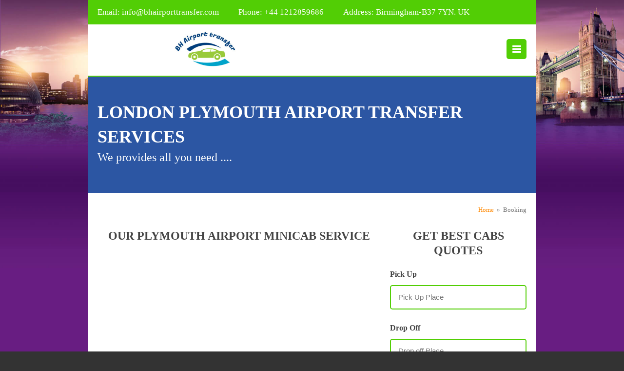

--- FILE ---
content_type: text/html; charset=UTF-8
request_url: https://www.bhairporttransfer.com/airport-taxis/plymouth.php
body_size: 3598
content:
<!DOCTYPE html>
<html>

<head>
    <meta http-equiv="X-UA-Compatible" content="IE=edge" />
    <meta http-equiv="content-type" content="text/html; charset=utf-8" />
    <meta name="viewport" content="width=device-width">
<title> BH Airport Transfers | Book a Taxis  To or From  Plymouth   </title>
<meta name="keywords" content="Plymouth ,from,to,taxi,taxis,airport,transfer,transport,booking,online,quote,cab,car,hire,cheap,best " />
<meta name="description" content="BH airport Transfer Offering 24 hours taxis and minicab from and to Plymouth  Airport With Affordable Price" />
 <meta name="author" content="http://www.bhairporttransfer.com" />
    <meta name="robots" content="index, follow" />
    <link rel="shortcut icon" href="/images/favicon.jpg" type="image/x-icon" />
    <link rel="stylesheet" type="text/css" href="/styles/reset.css" />
    <link rel="stylesheet" type="text/css" href="/styles/styles.css" />
    <link rel="stylesheet" type="text/css" href="/styles/font-awesome.min.css" />
    <link rel="stylesheet" type="text/css" href="/styles/responsive-grid/default.css" />
    <link rel="stylesheet" type="text/css" href="/styles/responsive-grid/big-desktop.css" />
    <link rel="stylesheet" type="text/css" media="only screen and (max-width: 1320px)" href="/styles/responsive-grid/small-desktop.css" />
    <link rel="stylesheet" type="text/css" media="only screen and (max-width: 990px)" href="/styles/responsive-grid/tablet.css" />
    <link rel="stylesheet" type="text/css" media="only screen and (max-width: 660px)" href="/styles/responsive-grid/mobile.css" />
    <link rel="stylesheet" type="text/css" media="only screen and (max-width: 990px)" href="/styles/tablet.css" />
    <link rel="stylesheet" type="text/css" media="only screen and (max-width: 660px)" href="/styles/mobile.css" />
    <link rel="stylesheet" type="text/css" href="/styles/colors/blue-orange.css">
    <link rel="stylesheet" type="text/css" href="/styles/magnific-popup.css">
	<script>
  (function(i,s,o,g,r,a,m){i['GoogleAnalyticsObject']=r;i[r]=i[r]||function(){
  (i[r].q=i[r].q||[]).push(arguments)},i[r].l=1*new Date();a=s.createElement(o),
  m=s.getElementsByTagName(o)[0];a.async=1;a.src=g;m.parentNode.insertBefore(a,m)
  })(window,document,'script','//www.google-analytics.com/analytics.js','ga');

  ga('create', 'UA-44314186-20', 'auto');
  ga('send', 'pageview');

</script>
    <body>

        <img class="bg-img bg-img-fixed" src="/images/airport/background_uk.jpg" alt="" />

        <div id="wrapper" class="wrapper-boxed">
            <!-- or <div id="wrapper" class="wrapper-unboxed"> for an unboxed layout -->

            <header>

                <div class="top-header">
                    <div class="container">

                        <div class="top-header-widgets">

                            <div class="left-widget">
                                <a href="#" class="contact-details-trigger">Contact details<span>&nbsp;&nbsp;<i class="fa fa-angle-down"></i><i class="fa fa-angle-up"></i></span></a>
                                <div class="contact-content">
                                    <span>Email: <a href="mailto:info@bhairporttransfer.com">info@bhairporttransfer.com</a></span>
                                    <span>Phone: +44 1212859686</span>
                                    <span>Address: Birmingham-B37 7YN. UK</span>
                                </div>
                                <!-- end .contact-content -->
                            </div>
                            <!-- end .left-widget -->

                            <div class="right-widget" id="google_translate_element">

                            </div>
                            <!-- end .right-widget -->

                        </div>
                        <!-- .top-header-widgets -->

                    </div>
                    <!-- end .container -->
                </div>
                <!-- end .top-header -->

                <div class="header fixed-header">
                    <!-- or <div class="header"> for a scrolling header -->
                    <div class="container">

                        <a href="/index.php" id="logo"><img src="/images/bhlogo.jpg" alt="Logo" /></a>

                        <div class="right-header">

                            <nav class="responsive-menu">
                                <a href="#" class="menubtn"><i class="fa fa-bars"></i>Menu</a>
                                <ul class="sf-menu">
                                    <li class="nav-current"><a href="/index.php">Home</a>
                                    </li>

                                    <li><a href="/online.php">Online Booking</a>
                                    </li>
                                    <li><a href="/services.php">Services</a>
                                        <ul>
                                            <li><a href="/airport-taxis/">Airport Transfer</a>

                                            </li>
                                            <li><a href="/cruise-port-taxis/">Cruises Transfer</a>

                                            </li>
                                            <li><a href="/station-taxis/">Train Station </a>

                                            </li>
                                            <li><a href="/london-taxis/">Minicabs</a>

                                            </li>

                                            <li><a href="/group-transport.php">Group Transport</a>
                                            </li>
                                            <li><a href="/vehicles.php">Vehicles</a>
                                            </li>
                                        </ul>
                                    </li>

                                    <li><a href="/about-us.php">About Us</a>
                                    </li>
                                    <li><a href="/contact.php">Contact Us</a>
                                    </li>
                                </ul>


                            </nav>

                        </div>
                        <!-- end .right-header -->

                    </div>
                    <!-- end .container -->
                </div>
                <!-- end .header -->

            </header>
            <!-- end header -->
			<div id="title-area">
				<div class="container">
					<h1>London Plymouth Airport transfer Services </h1>
					<p>We provides all you need ....</p>
				</div>
			</div><!-- end #title-area -->
			
			<div id="breadcrumbs">
				<div class="container">
					<p>
						<a href="/index.php">Home</a>&nbsp;&nbsp;&raquo;&nbsp;&nbsp;Booking
					</p>
				</div>
			</div><!-- end #breadcrumbs -->
			<div id="main-content">
				<div class="container">

					
					
					<div class="column-8">
						<h2 class="post-title aligncenter">Our Plymouth Airport Minicab Service </h2>
						<p>

</p>	
				
					</div><!-- end .column-7 -->					

					<div class="column-4 row-with-meta-side column-last">
					
					
					<div class="form-content-centered">
						
							<h2 class="form-title">Get Best Cabs Quotes </h2>
						<form action="/smart-list.php" method="POST" class="validate-form has-validation-callback">
							<div class="inner-container">
								<div class="column-4">
									<p>
										<label for="adults_number">Pick Up </label>
												<input id="tag1" name="txtfrom" placeholder="Pick Up Place" onfocus="geolocate1()" type="text">
									</p>
								</div>						
								
							</div>
<div class="inner-container">
								<div class="column-4">
									<p>
										<label for="adults_number">Drop Off</label>
											<input autocomplete="off" class="form-control" id="tag" name="txtto" onfocus="geolocate()" placeholder="Drop off Place" type="text">
								
									</p>
								</div>						
								
							</div>
							
<div class="inner-container">
								<div class="column-4">
									<p>
										<label name="way">Journey </label>
									<select style="position: absolute; opacity: 0; height: 50px; font-size: 15px; width: 370px;" class="hasCustomSelect" id="adults_number" name="way">
										<option value="1">One Way</option>
										<option value="2">Two Way</option>
									</select><span style="display: inline-block;" class="select-box hasCustomSelect"><span style="width: 289px; display: inline-block;" class="select-boxInner">One Way</span></span>
									</p>
								</div>						
								
							</div>
							
							
							<p class="aligncenter">
								<input class="aligncenter button" value="Book" type="submit">
							</p>

						</form></div>
				
					</div><!-- end .column-4.column-last.row-with-meta-side -->
					
				</div><!-- end .container -->
			</div><!-- end #main-content -->
			
		 <div class="call-to-action-area">
                    <div class="container">

                        <p class="aligncenter">
                            Any inquiries? Call us on +44 1212859686. Psst... you can also book online! Click on the button below...
                        </p>
                        <p class="aligncenter">
                            <a href="/online.php" class="button-medium">Book online now!</a>
                        </p>

                    </div>
                    <!-- end .container -->
                </div>
                <!-- end .call-to-action-area -->

                <footer>

                    <div id="top-footer">
                        <div class="container">

                            <div class="column-3">
                                <h4>We Cover </h4>
                                <ul>
                                    <li> <a href="/airport-taxis/heathrow.php">Heathrow Airport</a>
                                    </li>
                                    <li> <a href="/airport-taxis/gatwick.php">Gatwick Airport</a>
                                    </li>
                                    <li><a href="/airport-taxis/stansted.php">Stansted Airport</a>
                                    </li>
                                    <li><a href="/airport-taxis/luton.php">Luton Airport</a>
                                    </li>
                                    <li>
                                        <a href="/cruise-port-taxis/southampton.php">Southampton Cruise</a>
                                    </li>
                                </ul>
                            </div>
                            <!-- end .column-3 -->

                            <div class="column-3">
                                <h4>Contact details</h4>
                                <ul>
                                    <li>BH Airport Transfer</li>
                                   
<li>Room 26/07 4200 Waterside Centre, </li>
                        <li>Solihull Parkway, Birmingham Business Park</li>
                <li>Birmingham-B37 7YN. UK</li>
                                    <li>Phone: +44 1212859686</li>
                                    <li>Fax: +44 1212859686</li>
                                </ul>
                            </div>
                            <!-- end .column-3 -->

                            <div class="column-3">
                                <h4>Follow us</h4>
                                <ul class="social-links-list">
                                    <li>
                                        <a href="https://www.facebook.com/bhairporttransfer" class="social-link facebook-button">
                                            <i class="fa fa-facebook"></i>
                                            <span>Facebook</span>
                                        </a>
                                    </li>
                                    <li>
                                        <a href="https://plus.google.com/107530067879345511151/" rel="publisher" class="social-link googleplus-button">
                                            <i class="fa fa-google-plus"></i>
                                            <span>Google+</span>
                                        </a>
                                    </li>
                                    <li>
                                        <a href="https://twitter.com/londontaxi01" class="social-link twitter-button">
                                            <i class="fa fa-twitter"></i>
                                            <span>Twitter</span>
                                        </a>
                                    </li>
                                </ul>
                            </div>
                            <!-- end .column-3 -->

                            <div class="column-3 column-last">
                                <h4>About us</h4>
                                <p>
								</p>
                            </div>
                            <!-- end .column-3 -->

                        </div>
                        <!-- end #container -->
                    </div>
                    <!-- end #top-footer -->

                    <div id="bottom-footer">
                        <div class="container">

                            <div class="column-4">
                                &copy;  Reserved By BH Airport Transfer <a href="/terms.php">Terms</a> and <a href="/privacy.php">Privacy policy</a>
                                2026                            </div>
                            <!-- end .column-4 -->

                            <div class="column-8 column-last">
                                <ul>
                                    <li><a href="/index.php"><span>Home</span></a>
                                    </li>
                                    <li><a href="/about-us.php"><span>About </span></a>
                                    </li>
                                    <li><a href="/online.php"><span>Book Online</span></a>
                                    </li>
                                    <li><a href="/sitemap.xml"><span>Site Map</span></a>
                                    </li>
                                    <li><a href=""><span>Link Us</span></a>
                                    </li>
                                    <li><a href="/contact.php"><span>Contact Us</span></a>
                                    </li>
                                </ul>
                            </div>
                            <!-- end .column-8 -->

                        </div>
                        <!-- end .container -->
                    </div>
                    <!-- end #bottom-footer -->

                </footer>

            </div>
            <!-- end #wrapper -->

            <a id="go-to-top" href="#"><i class="fa fa-chevron-up"></i></a>

            <script type="text/javascript" src="/js/jquery-2.1.1.min.js"></script>
            <script type="text/javascript" src="/js/hoverIntent.js"></script>
            <script type="text/javascript" src="/js/superfish.min.js"></script>
            <script type="text/javascript" src="/js/jquery.customSelect.min.js"></script>
            <script type="text/javascript" src="/js/jquery-ui.min.js"></script>
            <script type="text/javascript" src="/js/masonry.min.js"></script>
            <script type="text/javascript" src="/js/jquery.magnific-popup.min.js"></script>
            <script type="text/javascript" src="/js/jquery.form-validator.min.js"></script>
            <script type="text/javascript" src="/js/lavilla-functions.js"></script>
            <script type="text/javascript" src="/js/places.js"></script>
            <link rel="stylesheet" type="text/css" href="http://fonts.googleapis.com/css?family=Open+Sans:400,700,800,300italic,400italic,700italic" />
            <script src="https://maps.googleapis.com/maps/api/js?v=3.exp&amp;libraries=places&amp;key=AIzaSyBCNJemtG6PMFj4xgHJjAZqAslSGEU-fss"></script>
            <script type="text/javascript">
                function googleTranslateElementInit() {
                    new google.translate.TranslateElement({
                        pageLanguage: 'en',
                        layout: google.translate.TranslateElement.InlineLayout.SIMPLE
                    }, 'google_translate_element');
                }
            </script>
            <script type="text/javascript" src="//translate.google.com/translate_a/element.js?cb=googleTranslateElementInit"></script>
    </body>

</html>




--- FILE ---
content_type: text/css
request_url: https://www.bhairporttransfer.com/styles/reset.css
body_size: 328
content:
body,div,dl,dt,dd,ul,ol,li,h1,h2,h3,h4,h5,h6,pre,form,fieldset,input,textarea,p,blockquote,th,td {
    margin:0;
    padding:0;
    -webkit-margin-before: 0;
    -webkit-margin-after: 0;
    -webkit-margin-start: 0;
    -webkit-margin-end: 0;
}
table {
    border-collapse:collapse;
    border-spacing:0;
}
fieldset,img {
    border:0;
}
address,caption,cite,code,dfn,em,strong,th,var {
    font-style:normal;
    font-weight:normal;
}
ol,ul {
    list-style:none;
}
q:before,q:after {
    content:'';
}
abbr,acronym { border:0;
}
a, button{
    text-decoration: none;
    border: none;
    outline: none;
    cursor: pointer;
}





--- FILE ---
content_type: text/css
request_url: https://www.bhairporttransfer.com/styles/styles.css
body_size: 9881
content:


html {
	height: 100%;
}

body {
	background: #333;
	color: #444;
	font-family: Basic ltd !important,'Open Sans', sans-serif;
	font-size: 16px;
	line-height: 25px;
	-webkit-text-size-adjust: none;
}

/* end 1.1) html and body */

/* 1.2) headings */

h1, h2, h3, h4, h5, h6 {
	font-weight: 800;
	text-transform: uppercase;
}

h1 a, h2 a, h3 a, h4 a, h5 a, h6 a {
	color: #444;
	text-decoration: none;
	transition: color 0.2s;
}

h1 a:hover, h2 a:hover, h3 a:hover, h4 a:hover, h5 a:hover, h6 a:hover {
	text-decoration: none;
}

h1 {
	font-size: 36px;
	line-height: 50px;
	padding-top: 7px;
	margin-bottom: 13px;
}

h1.post-title {
	margin-top: -5px;
	padding-top: 2px;
}

h2 {
	font-size: 24px;
	line-height: 30px;
	margin: 0 0 9px;
	padding-top: 6px;
}

h2.underlined {
	border-bottom-width: 2px;
	border-bottom-style: solid;
	display: inline-block;
	font-size: 32px; 
	font-weight: 700;
	line-height: 50px;
	margin-bottom: 16px;
	padding: 63px 0 13px;  
	text-transform: none;
}

.sub-heading {
	color: #666;
	font-size: 19px;
	font-style: italic; 
	font-weight: 300;
	margin-bottom: 59px;
}

h3 {
	font-size: 18px;
	margin: -4px 0 4px;
}

h4 {
	font-size: 14px;
	line-height: 20px;
	margin: -5px 0 5px;
}

h5 {
	font-size: 12px;
	line-height: 20px;
	margin-bottom: -1px;
	padding-top: 1px;
}

h6 {
	font-size: 10px;
	line-height: 15px;
	margin-top: -1px;
	margin-bottom: 1px;
}


h2 + h3 {
	padding-top: 5px;
}

h3 + h4 {
	padding-top: 10px;
}

h5 + h6 {
	padding-top: 4px;
}

/* end 1.2) headings */

/* 1.3) paragraph and lists */

p, ul, ol {
    padding-top: 2px;
	margin-bottom: 23px;
}

i {
	font-size: 16px;
}

ul.disc-bullet li:before {
	content: '\f111';
    font-family: 'FontAwesome';
    font-size: 10px;
	margin-right: 6px;
	vertical-align: 7%;
}

ul li li {
	padding-left: 20px;
}

ul li ul {
	margin-bottom: 0;
	padding-top: 0;
}

ol {
	list-style-position: inside;
}
 
li .fa{
	font-size: 16px;
	width: 20px;
}

/* end 1.3) paragraph and lists */

/* 1.4) misc */

a:hover {
    text-decoration: underline;
}

blockquote {
    color: #fff;
    display: inline-block;
    font-size: 18px;
    font-style: italic;
    font-weight: 700;
    line-height: 30px;
    margin-bottom: 20px;
    padding: 8px 20px 12px;
}

hr {
    border-style: solid;
    margin-bottom: 23px;
}

.hr-small {
	width: 25%;
}

/* end 1.4) misc */

/* --------------------------------------------------------------------------------- */

/* -------------------------- */
/* 2) global layout */
/* -------------------------- */

/* 2.1) wrapper and rows */

#wrapper {
	background: #fff;
}

.row {
	padding: 0 0 60px;
	position: relative;
}

#main-content {
	padding: 30px 0;
}

#breadcrumbs + #main-content {
	padding-top: 20px;
}

.container {
	position: relative;
	z-index: 1; 
}

.container + .container {
	padding-top: 40px;
}

.container-thighten .container {
	padding-top: 0;
}

/* 2.1) end wrapper and rows */

/* 2.2) top header */

.top-header {
	font-size: 13px;
	min-height: 50px;
	height: 50px;
	overflow: hidden;
}
 
.top-header-widgets {
	padding-bottom: 13px;
	padding-top: 12px;
	position: relative;
}

.contact-content span {
	float: left;
	margin-right: 40px;
        font-size: 17px;
}
 
.left-widget {
	opacity: 0;
}
 
.right-widget {
	position: absolute;
	right: 0;
	top: 12px;
}

.right-widget a:hover {
	text-decoration: underline;
}

.contact-details-trigger {
	display: none;
}
 
.contact-details-trigger span .fa-angle-down {
	display: inline;
}

.contact-details-trigger.active span .fa-angle-down {
	display: none;
}

.contact-details-trigger span .fa-angle-up {
	display: none;
}

.contact-details-trigger.active span .fa-angle-up {
	display: inline;
}

.top-header.mobile .contact-content {
	display: none;
}
	
.top-header.mobile .contact-details-trigger {
	display: inline;
}
	
.top-header.mobile .contact-content span {
	display: block;
	float: none;
	margin-right: 0;
}

.top-header:not(.mobile) .contact-content {
	display: block !important;
}

/* end 2.2) top header */
 
/* 2.3) header */

.header {
	background: #fff;
	border-bottom: 2px solid;
	height: 105px;
	width: 100%;
	z-index: 99;
}
 
#logo img{
	display: block;
	float: left;
	height: 55px;
	margin-top: 23px;
	
	width: 450px;
height: 103px;
margin-top: 0px;
}

#logo h1 {
	margin: 0;
	padding: 0;
}

.right-header {
	float: right;
	font-size: 14px;
	font-weight: 700;
	margin-top: 30px; 
	text-transform: uppercase;
 }
 
.right-header > * {
	float: left;
}
 
.right-header a {
	color: #999;
}
 
.right-header a:hover {
	text-decoration: none;
}

.is-scrolling-header {
	position: relative;
	z-index: 99;
}

.is-fixed-header {
	background: rgba(255,255,255,0.97);
	box-shadow: 0 1px 1px rgba(0,0,0,.1);
	left: 0;
	position: fixed;
	top: 0;
}

/* 2.3) end header */

/* 2.4) main navigation */

.responsive-menu {
	opacity: 0;
}

.menubtn {
	display: none;
}
 
.sf-menu, 
.sf-menu * {
	list-style: none;
	margin: 0;
	padding: 0;
}

.sf-menu {
	float: left; 
	margin-right: -10px;
}
 
.sf-menu li {
	position: relative;
}

.sf-menu a {
	display: block;
	position: relative;
	text-decoration: none;
}

.sf-menu > li > a {
	padding: 10px;
	position: relative;
}

.nav-current > a {
	color: #444;
}

.sf-menu > li {
	float: left;

	padding-bottom: 29px;
}
 
.sf-menu ul {
	background: #fff;
	background: rgba(255,255,255,0.95);
	border-bottom: 2px solid;
	border-top: 1px solid;
	box-shadow: 0 2px 3px rgba(0, 0, 0, 0.1);
	display: none;
	left: -10px;
	position: absolute;
	top: 100%;
	width: 195px;
}
 
.sf-menu li:hover > ul,
.sf-menu li.sfHover > ul {
	display: block;
}
 
.sf-menu ul li {
	border-top: 1px solid;
}

.sf-menu ul li a {
	padding: 11px 25px 12px 20px;
}
 
.sf-menu ul ul {
	border-top: none;
	left: 196px;
	top: -1px;
}
 
.sf-menu > li.dropdown-submenu > a:after {
	content: '\00a0\00a0\f107';
    font-family: 'FontAwesome';
    font-size: 14px;
}
  
.sf-menu  li.dropdown-submenu li.dropdown-submenu > a:after {
	color: #999;
	content: '\00a0\f105';
    font-family: 'FontAwesome';
    font-size: 14px;
	height: 40px;
	left: 88%;
	line-height: 40px;
	margin-top: -20px;
	position: absolute;
	top: 50%;
	transition: color 0.3s;
}

.sf-menu span {
	display: none;
}

.sf-menu-sub-left {
	 left: -196px !important;
}

/* end 2.4) main navigation */

/* 2.5) small header */

.small-header {
	height: 73px;
}

.small-header #logo img {
	
 margin-top: 0px;
    height: 70px;
    width: 350px;
}
 
.small-header .right-header {
	margin-top: 18px;
}

.small-header .sf-menu > li {
	padding-bottom: 19px;
}

.small-header .sf-menu > li > a {
	padding-bottom: 5px;
	padding-top: 5px;
}

/* end 2.5) small header */
 
/* 2.6) mobile header */

.mobile-header .right-header > * {
	float: right;
}

.header.mobile-header .container {
	position: relative;
}
 
.mobile-header .sf-menu {
	display: none; 
	margin-right:0;
}
 
.mobile-header .sf-menu {
	background-color: #fff;
	border: 1px solid;
	box-shadow: 0 0 4px rgba(0,0,0,.2);
	position: absolute;
	right: 20px;
	top: 137px;
	width: 278px;
}
 
.mobile-header .sf-menu ul {
	border: none;
	border-top: 1px solid;
	box-shadow: 0 0 4px rgba(0,0,0,0);
	left: 0;
	position: relative;
	top: 0;
	width: 100%;
}
 
.mobile-header .sf-menu li:hover > ul,
.mobile-header .sf-menu li.sfHover > ul {
	display: none;
}
 
.mobile-header .sf-menu li {
	border: none;
	border-bottom: 1px solid;
	margin: 0;
	padding: 0;
	width: 100%;
 }
 
.header.mobile-header .right-header .responsive-menu .sf-menu li:last-child {
	border-bottom: none;
}
 
.header.mobile-header .right-header .responsive-menu .sf-menu li a {
	border: none;
	padding: 12px 45px 11px 20px;
}
 
.header.mobile-header .right-header .responsive-menu .sf-menu li li a {
	padding: 12px 45px 11px 40px;
}
 
.header.mobile-header .right-header .responsive-menu .sf-menu li li li a {
	padding: 12px 45px 11px 60px;
}
 
.mobile-header .sf-menu > li.dropdown-submenu > a:after, .mobile-header .sf-menu > li.dropdown-submenu > a:before,
.mobile-header .sf-menu li.dropdown-submenu li.dropdown-submenu > a:after, .mobile-header .sf-menu li.dropdown-submenu li.dropdown-submenu:before {
	display: none;
}

.header.mobile-header span.plus-minus {
	border: 2px solid;
	cursor: pointer;
	display: block;
	font-size: 28px;
	font-family: 'Open Sans', sans-serif;
	height: 26px;
	line-height: 25px;
	overflow: hidden;
	position: absolute;
	right: 10px;
	top: 9px;
	text-align: center;
	width: 26px;
}
 
.header.mobile-header span.plus-minus span.plus{
	display: block;
	font-weight: 400;
	margin-left: 1px;
}

.header.mobile-header span.plus-minus span.minus{
	display: none;
	font-size: 26px;
	font-weight: 700;
	margin-top: -12px;
}
 
.mobile-header .menuOpen > span .minus {
	display: block !important;
}

.mobile-header .menuOpen > span .plus {
	display: none !important;
}
 
.mobile-header .menubtn {
	border-radius: 5px;
	color: #fff;
	display: block;
	height: 41px;
	overflow: hidden;	
	padding: 0;
	width: 41px;	
}

.mobile-header .menubtn .fa {
	color: #fff;
	float: left;
	font-size: 21px;
	line-height: 41px;
	text-indent: 0;
	text-align: center;
	width: 100%;
}

/* end 2.6) mobile header */

/* 2.7) small and mobile header */

.header.small-header.mobile-header .right-header .responsive-menu .sf-menu {
	top: 89px;
}

.header.small-header.header.mobile-header .right-header {
	margin-top: 14px;
}

/* end 2.7) small and mobile header */

/* 2.8) header transitions */

.header {
	transition: height 0.4s;
}

.right-header a {
	transition: color 0.3s;
}

#logo img {
	transition: height 0.8s, width 0.8s, opacity 0.6s;
}

.mobile-header .menubtn {
	transition: background 0.4s;
}

.mobile-header span.plus-minus {
	transition: border-color 0.3s, color 0.3s;
}

/* end 2.8) header transitions */

/* 2.9) footer */

#top-footer {
	padding: 45px 0 20px;
}

#bottom-footer {
	font-size: 13px;
	line-height: 20px;
	padding: 25px 0 10px;
}

#bottom-footer [class*="column"] {
	padding-bottom: 15px;
}

#bottom-footer ul {
	float: right;
	margin: 0;
	padding: 0;
}

#bottom-footer ul li {
	float: left;
	padding-left: 30px;
	text-transform: uppercase;
}

/* end 2.9) footer */

/* end 2) global layout */

/* --------------------------------------------------------------------------------- */

/* -------------------------- */
/* 3) specific layout */
/* -------------------------- */

/* 3.1) title area / call to action area / booking area */

#title-area {
	color: #fff;
	padding: 48px 0 55px;
}

.call-to-action-area {
	color: #fff;
	padding: 40px 0 45px;
}

.call-to-action-area h1,
#title-area h1 {
	margin-bottom: 0;
	padding-top: 0;
}

#title-area p, 
.call-to-action-area p {
	font-size: 24px;
	line-height: 35px;
	margin-bottom: 0;
	padding-top: 0;
}

.call-to-action-area .button-big {
	margin: 45px 0 10px;
	transition: color 0.4s;
}

.call-to-action-area .button-medium {
	margin: 34px 0 10px;
	transition: color 0.4s;
}

.call-to-action-area .button {
	margin: 27px 0 5px;
	transition: color 0.4s;
}

.booking-area {
	mmargin-top: -147px;
	padding: 20px 0 40px;
	position: absolute;
	ttop: -147px;
	transform: translateY(-100%);
	width: 100%;
}

.booking-area p {
	margin-bottom: 0;
	position: relative;
}

.booking-area label,
.booking-area input[type="text"],
.booking-area input[type="number"],
.booking-area input[type="email"],
.booking-area input[type="datetime-local"],
.booking-area .select-box,
.booking-area .select-box:after {
	border-color: rgba(255,255,255,0.6);
	color: #fff;
}

.booking-area input[type="text"].error,
.booking-area input[type="number"].error,
.booking-area input[type="email"].error,
.booking-area input[type="datetime-local"].error{
	border-color: rgba(252, 105, 46, 0.8);
}

.booking-area .button-big {
	margin: 37px 0 0;
	padding: 12px 0px 13px;
	width: 100%;
}

.booking-area .ui-datepicker-trigger,
.booking-area .ui-datepicker-trigger:hover {
	color: rgba(255,255,255,0.8);
}

/* end 3.1) title area / call to action area / booking area */

/* 3.2) hero image and transition image */

#hero-img {
	background: #000 url(../loader-gif/loader-black.gif) no-repeat center center;
	position: relative;
}

@media only screen and (min-width: 1320px) {
	#hero-img.hero-home-page {
		background: #000 url(../loader-gif/loader-black.gif) no-repeat center 107px
	}
}

#hero-img.taller-img {
	height: 400px;
}

#hero-img img,
.transition-image img {
	display: block;
	opacity: 0;
	width: 100%;
}

.transition-image img {
	opacity: 0.3;
}

#hero-img.small-hero,
.transition-image.small-transition {
	height: 200px !important;
	overflow: hidden;
}

#hero-img.taller-img.small-hero {
	height: 250px !important;
}

#hero-img.small-hero img,
.transition-image.small-transition img {
	height: 200px;
	left: 50%;
	margin-left: -375px;
	position: absolute;
	width: 750px;
}

#hero-img.taller-img.small-hero  img {
	height: 250px;
} 

#hero-img-caption-wrapper {
	bottom: 147px;
	position: absolute;
	top: 0;
	width: 100%;
}

#hero-img-caption {
	color: #fff;
	height: 100%;
	opacity: 0;
	position: absolute;
	text-align: center;
	text-shadow: 0 0 20px rgba(0, 0, 0, 0.2), 0 0 2px rgba(0, 0, 0, 0.2);
	top: 0;
	width: 100%;
}

#hero-img-caption .container {
	position: relative;
	top: 50%;
	transform: translateY(-50%);
}
  
.caption-sub-heading {
	font-size: 21px;
	line-height: 30px;
	margin-bottom: 0;
}

.caption-heading {
	font-size: 48px;
	font-weight: 800;
	line-height: 50px;
	margin-bottom: 13px;	
	text-transform: uppercase;
}

.small-hero .caption-heading {
	font-size: 32px;
	line-height: 30px;
}

.caption-call-to-action {
	margin-bottom: 0;
	padding-top: 22px;
}

.caption-call-to-action .button-big {
	box-shadow: 0 0 10px rgba(0, 0, 0, 0.1);
	text-shadow: none;
}

.caption-call-to-action .button-big:active {
	box-shadow: none;
}

.transition-image-wrapper {
	position: absolute;
	width: 100%;
}

.transition-image {
	max-width: 1300px;
	position: relative;
	width: 100%;
	z-index: 0;
}

.transition-image-bottom {
	margin: 0 auto -130px auto;
	top: -100px; 
}

.transition-image-top {
	max-width: 100%;
	position: absolute;
	top: 0;
}

.transition-image.transition-image-top img {
	opacity: 0.1;
}

.transition-gradient-top,
.transition-gradient-bottom {
	height: 50%; 
	position: absolute; 
	width: 100%; 
}

.transition-gradient-top {
	background-image: linear-gradient( #fff, rgba(255,255,255,0) );
	top: 0; 
}

.transition-gradient-bottom {
	background-image: linear-gradient( to bottom, rgba(255,255,255,0), #fff );
	bottom: 0;
}

.transition-gradient-top-bis,
.transition-gradient-bottom-bis {
	height: 25%; 
}

.transition-gradient-left,
.transition-gradient-right {
	background-image: linear-gradient( to right, #fff, rgba(255,255,255,0) );
	height: 100%;
	position: absolute; 
	top: 0; 
	width: 25%;  
}

.transition-gradient-right {
	background-image: linear-gradient( to left, #fff, rgba(255,255,255,0) );
	right: 0;
}

/* end 3.2) hero image and transition image */

/* 3.3) breadcrumbs */

#breadcrumbs {
	padding-top: 20px;
}

#breadcrumbs p {
	color: #777;
	float: right;
	font-size: 13px;
	margin-bottom: 0;
}

/* end 3.3) breadcrumbs */

/* 3.4) posts */

.news {
	margin-bottom: 40px;
}

.news h2 {
	padding-top: 1px;
	text-align: center;
}

.home-news-wrapper {
	padding: 40px 0 0 10px;
}

.row.row-news {
	padding: 0;
}

.row-news hr {
	margin-bottom: 0;
}

.home-news-meta {
	font-size: 13px;
	font-style: italic;
	margin-bottom: 22px;
	padding-top: 3px;
}

.home-news-content {
	margin-bottom: 41px;
}

/* end 3.4) posts */

/* 3.5) meta side */

#meta-side {
    margin-top: -3px;
	padding: 13px 0 15px;
    position: relative;
    text-align: center;
    word-break: break-all;
}

#meta-side h5 {
    border-bottom: 1px solid;
    display: inline-block;
    font-size: 12px;
    font-weight: 400;
    margin-bottom: 17px;
    padding: 6px 0 3px;
	text-transform: none;
    width: 60px;
    word-break: normal;
}

#meta-side .date {
    margin: 0 0 13px -2px;
}

#meta-side .comment-bubble {
    display: block;
    font-size: 60px;
    margin: -6px auto 14px;
    position: relative;
	width: 60px;
}

#meta-side .comment-bubble:hover span {
	text-decoration: underline;
}

#meta-side .comment-bubble span {
    display: inline-block;
    font: 700 30px/32px 'Open Sans', 'sans-serif';
    padding: 0;
    position: relative;
    top: -11px;
}

#meta-side .comment-bubble:before {
    left: 0;
    position: absolute;
    right: 0;
}

#meta-side .author a {
    display: block;
	margin-left: auto;
	margin-right: auto;
	width: 62px;
}

#meta-side .author-image {
    display: block;
    margin: 0 auto 7px;
	padding-top: 3px;
}

#meta-side .author-name {
    display: block;
    font-size: 13px;
    font-weight: 700;
    margin: -4px 0 12px;
}

#meta-side .social-link-wrapper {
	margin-bottom: 20px;
	padding-top: 3px;
}

#meta-side .social-link {
    margin: 0 auto 10px;
	width: 30px;
}

#meta-side .categories div,
#meta-side .tags div {
    margin: -5px 0 14px;
}

#meta-side .category,
#meta-side .tag {
    display: inline-block;
    font-size: 13px;
    font-weight: 700;
    line-height: 15px;
    margin: 0 auto 4px;
}

/* end 3.5) meta side */

/* 3.6) meta bottom */

.meta-bottom {
	font-size: 12px;
    margin: 0 0 30px;
    padding: 8px 20px 12px;
}

/* end 3.6) meta bottom */

/* 3.7) sidebar */

#sidebar .section {
    margin-bottom: 58px;
}

#sidebar h4 {
    border-bottom: 2px solid;
    display: inline-block;
    float: left;
	margin: 0;
    padding: 5px 0 13px;
}

#sidebar h4 + * {
    clear: left;
}

#sidebar h4 + p {
	padding-top: 12px;
}

.search-form  {
	margin-bottom: 0;
	padding-top: 15px;
}

.search-form p {
	margin-bottom: 0px;
	max-width: 370px;
	position: relative;
}

.search-form button {
	background: transparent;
	border: none;
	font-size: 20px;
	margin: 0;
	padding: 10px;
	position: absolute;
	right: 8px;
	top: 16px;
	transition: color 0.4s;
}

.search-form button:hover {
	background: transparent;
}

.search-form button:active {
	transition: color 0s;
}

#sidebar ul {
	margin-bottom: 24px;
}

#sidebar ul a {
    display: block;
    padding: 11px 0 13px;
}

#sidebar ul li:first-child {
	margin-top: -1px;
}

#sidebar ul li {
    border-bottom: 1px solid;
}

#sidebar ul li:last-child {
    border-bottom: none;
}

#sidebar ul li:last-child a {
    padding-bottom: 15px;
}

#sidebar .latest-posts-container {
	margin-bottom: 58px;
}

#sidebar a > span {
    color: #aaa;
    display: inline-block;
    font-size: 12px;
	line-height: 20px;
    margin: 0 0 0 4px;
}

#sidebar p.date {
	color: #444;
    margin: 2px 20px 0 0;
	padding: 0;
    float: left;
}

#sidebar .day {
    font-size: 24px;
    margin: 0 2px 0 0;
}

#sidebar .month {
    font-size: 10px;
}

#sidebar .year {
    font-size: 9px;
}

#sidebar .tag-container {
	margin-bottom: 12px;
}

#sidebar a.tag {
    border: 1px solid;
    float: left;
    display: inline-block;
    padding: 5px 20px 8px;
    margin: 20px 10px -10px 0;
}

#sidebar a.tag:hover {
    text-decoration: none;
}

#sidebar a.tag {
	transition: border-color 0.2s;
}

/* 3.7) sidebar */

/* end 3.8) comments */

#comments {
	margin-bottom: 50px;
	padding-top: 20px;
}
	
.comment {
    padding: 25px 0 0;
}

.comment:first-of-type {
	padding-top: 15px;
}

.comment.inner {
    padding-left: 90px;
}

.comment .profile {
    float: left;
}

.comment .comment-bubble {
    border: 2px solid;
    margin: 0 0 0 90px;
    padding: 0 18px 10px;
    position: relative;
}

.comment .comment-bubble:before {
    border-top-color: transparent!important;
    border-bottom-color: transparent!important;
    border-left-color: transparent!important;
    border-style: solid;
    border-width: 9px 9px 9px 0;
    content: '';
    height: 0;
    left: -9px;
    position: absolute;
    top: 20px;
    width: 0;
}

.comment .comment-bubble:after {
    border-color: transparent #fff transparent transparent;
    border-style: solid;
    border-width: 6px 6px 6px 0;
    content: '';
    height: 0;
    left: -6px;
    position: absolute;
    top: 23px;
    width: 0;
}

.comment p {
    display: block;
    margin: 5px 0 0;
    clear: none;
}

.comment .comment-bubble .profile-name {
    font-size: 14px;
    font-weight: 700;
    margin: 11px 0 0;
}

.comment.author-comment .profile-name span {
    font-size: 12px;
    font-weight: 400;
}

.comment.author-comment .comment-bubble:after{
    border-top-color: transparent!important;
    border-bottom-color: transparent!important;
    border-left-color: transparent!important;
}

.comment .comment-bubble .reply {
    display: inline-block;
    font-size: 12px;
    font-weight: 700;
    margin: 6px 0 0;
}

.comment .date {
    margin: 0;
    min-width: 54px;
    padding: 4px 8px 2px 8px;
    position: absolute;
    right: 0;
    top: 0;
}

.comment .date .day {
    font-size: 24px;
    margin: 0 2px 0 0;
}

.comment .date .month {
    font-size: 10px;
}

.comment .date .year {
    font-size: 9px;
}

#post-comment {
	margin-bottom: 40px;
}

#post-comment form {
	padding-top: 5px;
}

/* end 3.8) comments */

/* end 3) specific layout */

/* --------------------------------------------------------------------------------- */

/* -------------------------- */
/* 4) elements */
/* -------------------------- */

/* 4.1) buttons */

.button,
.button-medium,
.button-big {
    border: none;
	border-radius: 5px;
    box-sizing: content-box;
    color: #fff;
    cursor: pointer;
    display: inline-block;
	font: inherit;
    font-size: 14px;
    font-weight: 700;	
	line-height: 25px;
    margin: -2px 20px 7px 0;
    outline: none;
    padding: 7px 20px 8px;	
	text-transform: uppercase;
	transition: background 0.4s;
}

.button-medium {
    padding: 12px 25px 13px;
}

.button-big {
    padding: 17px 30px 18px;
}

.button:hover,
.button-medium:hover,
.button-big:hover {
    text-decoration: none;
}

.button:active,
.button-medium:active,
.button-big:active {
	transition: background 0s;
}

/* end 4.1) buttons */

/* 4.2) form elements */

form {
	margin-bottom: 30px;
}

.form-content-centered {
	margin: 0 auto;
	max-width: 370px;
}

label {
    color: #444;
    display: block;
    font-weight: 700;
}

input[type="text"],input[type="number"],input[type="email"],input[type="datetime-local"],
textarea,
.select-box,
select {
	background: transparent;
    border-radius: 5px;
    border: 2px solid;
    box-shadow: none;
    box-sizing: border-box;
    clear: both;
    display: block;
    font-size: 15px;
    height: 50px;
    line-height: normal;
    margin: 10px 0 0;
    max-width: 100%;
	outline:none;
    padding: 12px 15px 14px;
	transition: border-color 0.2s;
    width: 100%;
    -webkit-appearance: none;
}

input[type="text"].error,
input[type="number"].error,
input[type="email"].error,
input[type="datetime-local"].error,
textarea.error,
.select-box.error {
	border-color: #f51;
}

input[type=text]::-ms-clear { 
	display: none; 
}

textarea {
	font-family: inherit;
    height: 170px;
    line-height: 25px;
	max-width: 100%;
	overflow: auto;
	padding-top: 10px;
    resize: none;
}

select {
	cursor: pointer;
	z-index: 10;
}

.select-box {
	margin-bottom: 0;
    padding: 12px 62px 14px 15px;
	position: relative;
}

.select-box:after {
    content: "\f107";
    display: inline-block;
    font-family: FontAwesome;
    font-style: normal;
    font-weight: 400;
    line-height: 1;
    position: absolute;
    right: 17px;
    top: 15px;
    -webkit-font-smoothing: antialiased;
    -moz-osx-font-smoothing: grayscale;
}

.checkbox-container,
.radio-container {
	margin-bottom: 18px;
}

.checkbox + label,
.radio + label {
	cursor: pointer;
	display: inline-block;
	float: left;
	font-weight: 400;
}

.checkbox,
.radio {
    border: 2px solid;
	clear: both;
    cursor: pointer;
    float: left;
    height: 12px;
	margin: 5px 8px 0 0;
	transition: border-color 0.2s;
    width: 12px;
}

.radio {
    border-radius: 50%;
}

.checkbox .tick {
    display: none;
    font-family: FontAwesome;
    font-size: 12px;
    position: absolute;
    top: -6px;
    left: 0px;
}

.checkbox.checked .tick{
    display: block;
}

.radio .circle{
    border-radius: 50%;
    height: 8px;
    display: none;
    position: absolute;
    top: 2px;
    left: 2px;
    width: 8px;
}

.radio.checked .circle{
    display: block;
}

input[type="submit"] {
	margin-top: 13px;
	-webkit-appearance: none;
}

.input-datepicker {
	float: left;
}

.ui-datepicker-trigger {
	background: none;
    box-sizing: border-box;
    float: left;
	font-family: FontAwesome;
    font-size: 21px;
	font-weight: 400;
    height: 50px;
	line-height: 1;
    margin: 10px 0 0 -50px;
    min-width: 50px;
    padding: 15px 10px 17px;
	transition: color 0.4s;
	-webkit-font-smoothing: antialiased;
    -moz-osx-font-smoothing: grayscale;
}

.ui-datepicker-trigger:before {
    content: "\f073";
}

h2.form-title {
	margin-bottom: 19px;
	text-align: center;
}

.has-error .select-box {
	border-color: #f51;
}

span.help-block.form-error {
	clear: both;
	color: #f51;
	display: block;
	font-size: 13px;
	font-weight: 700;
	padding-top: 5px;
}

.booking-area span.help-block.form-error {
	color: #f7bfa9;
	margin-bottom: -15px;
}

.form-processing {
	background: url(../loader-gif/loader-white.gif) no-repeat center left;
	display: none;
	height: 32px;
	line-height: 32px;
	padding-left: 40px;
}

form.submitted input[type="submit"] {
	cursor: default;
}

.form-result-wrapper {
	display: none;
	padding-top: 10px
}

.form-result {
	margin-bottom: 20px;
	padding: 13px 18px 3px;
}

.form-result-ok {
	background: #c7eeb7;
	border: 2px solid #8ec478;	
	background: #d2e7ba;
	border: 2px solid #5c832f;
	
}

.form-result-ko {
	background: #edbbb2;
	border: 2px solid #f1826e;
}

.form-result p,
.form-result ul {
	margin-bottom: 13px;
}

#sidebar .form-result ul li {
	border-bottom: none;
}

#sidebar .form-result ul li:first-child {
	margin-top: 0;
}

/* end 4.2) form elements */

/* 4.3) social links */

.social-link {
    box-sizing: border-box;
    display: block;
    margin: 10px auto 0;
    text-align: center;
}

.social-link i {
    border-radius: 4px;
    color: #fff;
    font-size: 18px;
    height: 30px;
    line-height: 32px;
    width: 30px;
}

.social-link.facebook-button i {
    background: #3b5998;
    padding-left: 1px;
    width: 29px;
}

.social-link.googleplus-button i {
    background: #dd4b39;
    line-height: 34px;
    padding-left: 3px;
    width: 27px;
}

.social-link.twitter-button i {
    background: #00aced;
    line-height: 33px;
    padding-left: 2px;
    width: 28px;
}

.social-link.pinterest-button i {
    background: #cb2027;
}

.social-links-list {
    display: inline-block;
}

.social-links-list .social-link {
    float: left;
    clear: both;
	margin-top: 9px;
}

.social-links-list .social-link i {
    float: left;
}

.social-links-list .social-link span{
    display: inline-block;
    float: left;
    font-size: 15px;
    margin: 2px 0px 0px 10px;
}

.social-links-list .social-link:hover span {
	text-decoration: underline;
}

/* end 4.3) social links */

/* 4.4) dropcap */

.dropcap:first-letter {
    float: left;
    font-size: 48px;
    font-weight: 800;
    margin: 13px 5px -5px 0;
    text-transform: capitalize;
}

/* end 4.4) dropcap */

/* 4.5) tabs */

.tabs {
    border-left: 2px solid;
    border-radius: 5px 0px 0px 0px;
}

.ui-tabs {
	position: relative;
}

.ui-tabs .ui-tabs-nav {
	margin: 0;
}

.ui-tabs .ui-tabs-nav li {
	list-style: none;
	float: left;
	position: relative;
	top: 0;
	margin: 0 2px 0 0;
	padding: 0;
}

.ui-tabs .ui-tabs-nav .ui-tabs-anchor {
	float: left;
	text-decoration: none;
}

.ui-tabs .ui-tabs-nav li.ui-tabs-active {
	border-bottom: 2px solid #fff!important;
	color: #444;
	margin-bottom: -2px;
}

.ui-tabs .ui-tabs-nav li.ui-tabs-active .ui-tabs-anchor,
.ui-tabs .ui-tabs-nav li.ui-state-disabled .ui-tabs-anchor,
.ui-tabs .ui-tabs-nav li.ui-tabs-loading .ui-tabs-anchor {
	cursor: text;
}

.ui-tabs-collapsible .ui-tabs-nav li.ui-tabs-active .ui-tabs-anchor {
	cursor: pointer;
}

.ui-tabs .ui-tabs-panel {
	display: block;
	padding: 15px 18px 8px;
	background: none;
}

.ui-tabs-nav > li {
    border: 2px solid;
    border-radius: 5px 5px 0px 0px;
    height: 100%;
	text-transform: uppercase;
}

.ui-tabs-anchor {
    color: #aaa;
    font-weight: 800;
    padding: 11px 23px 10px;
}

.ui-tabs-active .ui-tabs-anchor {
	color: #444;
}

.ui-tabs-panel {
    border: 2px solid;
}

.ui-tabs-panel,
.ui-tabs-nav > li:first-child {
    border-left: none;
}

.tabs-buttons .ui-tabs-nav > li {
    max-width: none;
}

.ui-tabs-nav > li {
    border-bottom: none!important;
}

.ui-tabs-nav > li.ui-state-active.ui-state-hover {
    background: none;
}

.ui-tabs-panel p, .ui-tabs-panel ul {
	margin-bottom: 13px;
}

.tabs-buttons .ui-tabs-nav > li,
.tabs.tabs-buttons {
    border: none!important;
}

.tabs-buttons .ui-tabs-nav > li{
    border-radius: 5px;
    float: none!important;
    margin: 0 0 10px!important;
    position: static!important;
    text-align: center;
}

.tabs-buttons.ui-tabs .ui-tabs-nav .ui-tabs-anchor {
    border-radius: 5px;
    display: block;
    float: none;
    padding: 10px 18px 11px;
    white-space: pre-wrap;
}

.tabs-buttons.ui-tabs .ui-tabs-nav li.ui-tabs-active {
    border: none!important;
}

.tabs-buttons.ui-tabs .ui-tabs-panel {
    border-radius: 5px;
}

.tabs-buttons.ui-tabs .ui-tabs-nav .ui-tabs-anchor,
.tabs-buttons.ui-tabs .ui-tabs-panel{
    border: 2px solid;
}

.ui-tabs-nav > li.ui-state-hover,
.tabs-buttons .ui-tabs-active .ui-tabs-anchor {
	transition: background 0.4s;
}

/* end 4.5) tabs */

/* 4.6) accordion and toggles */

.ui-accordion.accordion,
.toggles {
    margin: 0 0 15px;
}

.box-container .ui-accordion.accordion,
.box-container .toggles {
    margin-top: -10px;
}

.ui-accordion .ui-accordion-content,
.toggles > div {
    border-bottom: 2px solid;
    padding: 10px 10px 3px;
    overflow: auto;
}

.accordion-alt-style.ui-accordion .ui-accordion-content,
.toggles-alt-style.toggles > div {
	border: 2px solid;
    border-top: none !important;
	padding: 10px 18px 3px;
}

.ui-accordion .ui-accordion-header,
.toggles > p {
    border-bottom: 2px solid;
	cursor: pointer;	
	display: block;	
	font-size: 14px;	
	font-weight: 800;
	margin: 0;
	outline: 0;
	padding: 12px 10px 11px 35px;
	position: relative;	
	text-transform: uppercase;
	transition: background 0.4s;
}

.accordion-alt-style.ui-accordion .ui-accordion-header,
.toggles-alt-style.toggles > p {
	border: 2px solid;
	margin: 10px 0 0;
	padding: 10px 18px 11px 45px;	
}

.ui-accordion .ui-accordion-header .ui-accordion-header-icon,
.toggles > p span {
	font-size: 24px;
	font-weight: 400;
	height: 25px;
	margin-top: -13px;
	position: absolute;
}

.toggles > div {
    display: none;
}

.ui-accordion .ui-accordion-content p,
.toggles > div p,
.ui-accordion .ui-accordion-content ul,
.toggles > div ul {
    margin-bottom: 13px;
}

.accordion-alt-style .ui-accordion-header-icon, 
.toggles-alt-style.toggles > p span {
	margin-left: 7px;
}

/* end 4.6) accordions and toggles*/

/* 4.7) testimonial */

.testimonials-right-container {
	margin: 0 0 40px -85px;
	padding-top: 10px;
}

@media only screen and (max-width: 1320px) {
	.testimonials-right-container {
		margin-left: -75px;
	}
}

.testimonials-left-container img {
	left: 0;
	opacity: 0.8;
	position: absolute;
	top: 50px;
	width: 100%;   
}

.testimonial {
    overflow: auto;
    position: relative;
}

.testimonial + .testimonial {
	padding-top: 30px;
}

.testimonial-big + .testimonial-big {
	padding-top: 0;
}

.testimonial-big {
	margin-bottom: 40px;
}

.slider .testimonial {
	padding-top: 0;
}

.testimonial:after {
    content: "";
    display: table;
    clear: both;
}

.testimonial p {
    border: 2px solid;
    color: #444;
    float: left;
    font-size: 17px;
    font-style: italic;
    margin: 0 0 0 40px;
    padding: 15px 18px 18px;
    position: relative;
}

.testimonial-big p {
	border-radius: 7px;
	font-size: 20px;
	line-height: 30px;
	margin-left: 55px;
	padding: 25px 28px 28px;
	text-indent: 25px;
}

.testimonial .profile {
    clear: both;
    float: left;
    margin: 6px 0 0 0;
    position: relative;
    z-index: 2;
}

.testimonial-big .profile {
	margin-left: 4px;
}

.testimonial-big .profile img {
	height: 100px;
	width: 100px;
}

.testimonial-big .profile img {
	border: 2px solid;
	padding: 3px;
}

.testimonial .profile img {
	display: block;
}

.testimonial .profile-name {
    display: inline-block;
    float: left;
    font-size: 15px;
    margin: 35px 0 0 19px;
}

.testimonial-big .profile-name {
	font-size: 18px;
	margin-top: 50px;
}

.testimonial .profile-name .profile-from {
	font-size: 13px;
	font-style: italic;
}

.testimonial .pointer {
    background: #fff;
    bottom: -35px;
    height: 37px;
    left: -2px;
    overflow: hidden;
    position: absolute;
    width: 66px;
    z-index: 1;
}

.testimonial-big .pointer {
	bottom: -54px;
	height: 54px;
	left: 2px;
	width: 90px;
}

.testimonial .circle {
    border: 2px solid;
    border-radius: 50%;
    position: absolute;
}

.testimonial .wrapper {
    height: 39px;
    overflow: hidden;
    position: absolute;
    right: -5px;
    top: 2px;
    width: 25px;
}

.testimonial-big .wrapper {
	height: 94px;
	right: -4px;
	width: 34px;
}

.testimonial .circle-large {
    height: 220px;
    right: 0;
    top: -144px;
    width: 220px;
}

.testimonial-big .circle-large {
	color: #fff;
	box-shadow: 0 0 0 21px;
    height: 228px;
}

.testimonial .circle-small {
    height: 100px;
    left: -53px;
    top: 0;
    width: 100px;
}

.testimonial-big .circle-small {
	box-shadow: 0 0 0 45px;
    
	color:  #fff;
	height: 115px;
    left: -56px;
    width: 115px;
}

.testimonial-big .content p:before,
.testimonial-big .content p:after {
	font-family: Arial, sans-serif;
    font-size: 90px;
	font-weight: 700;
    position: absolute;
}

.testimonial-big .content p:before {
    content: "\201C";
    left: -25px;
    top: 30px;
    width: 80px;
}

.testimonial-big .content p:after {
    bottom: 37px;
    content: "\201E";
    right: 3px;
}

/* end 4.7) testimonial */

/* 4.8) feature */

.feature {
    border: 2px solid;
    margin-bottom: 20px;
    overflow: auto;
    padding: 13px 18px 16px;
}

@media only screen and (min-width: 1320px) {
	.feature {
		margin-bottom: 30px;
	}
}

.feature p {
    margin-bottom: 0;
}

.feature img{
    float: left;
    margin: 11px 20px 0 0;
}

.squared-feature {
	margin-bottom: 30px;
	position: relative;
}

.squared-feature-border {
	border: 3px solid rgba(0,0,0,0.3);
	box-sizing: border-box; 
	height: 90%;
	left: 0;
	margin: 5% 0 0 5%;
	position: absolute; 
	top: 0;   
	width: 90%;
}

.squared-feature-caption {
	background: rgba(0,0,0,0.4); 
	color: #fff;
	left: 50%;
	width: 60%;
	padding: 10px 20px; 
	position: absolute;
	text-align: center;
	top: 50%;
	transform: translateY(-50%) translateX(-50%);
	transition: background 0.4s;
}

.squared-feature-caption:hover {
	background: rgba(0,0,0,0.8); 
	text-decoration: none;
}

.squared-feature h3 {
	color: #fff;
	padding-top: 4px;
}

.squared-feature img {
	display: block;
	width: 100%;
}



/* end 4.8) feature */

/* 4.9) sliders */

ul.slider {
	margin: 0;
	padding: 0;
}

#hero-slider {
	background: #000 url(../loader-gif/loader-black.gif) no-repeat center center;
	position: relative;
}

#hero-slider img {
	display: none;
	width: 100%;
}

#hero-slider img.initial-img {
	display: block;
	opacity: 0;
}

#hero-slider.small-hero .owl-item {
	height: 250px;
	overflow: hidden;
}

#hero-slider.small-hero .owl-item img {
	height: 250px !important;
	left: 50%;
	margin-left: -375px;
	position: absolute;
	width: 750px !important;
} 

#hero-slider.small-hero .owl-wrapper-outer {
	height: 250px !important;
}
	
.hero-slider-caption-wrapper {
	bottom: 56px; 
	display: none;
	left: 0;
	margin: 0 auto;
	position: absolute;  
	right: 0;
}

.hero-slider-caption {
	color: #fff;
	font-size: 30px;
	font-weight: 700;
	font-style: italic;
	line-height: 45px;
	margin: 0 auto;
	text-align: center;
	text-shadow: 0 0 20px rgba(0,0,0,0.5), 0 0 4px rgba(0,0,0,0.5);
	width: 70%;
}

.small-hero .hero-slider-caption {
	font-size: 21px;
	line-height: 30px;
}

.posts-slider {
	margin: 59px 0 10px;
}

.posts-slider .owl-item {
	margin-right: 10px;
}

.testimonials-slider {
	padding-top: 10px;
	margin-bottom: 50px;
}

.gallery-slider {
	padding-top: 10px;
	margin-bottom: 40px;
}

.gallery-slider-main img {
	display: block;
	width: 100%;
}

.gallery-slider-thumbs img {
	display: block;
}

.slider.gallery-slider-thumbs {
	height: 80px;
	margin: 0 auto;
	padding: 20px 0 0 20px;
}

.gallery-small .slider.gallery-slider-thumbs {
	height: 40px;
	padding: 10px 0 0 10px;
}

.gallery-slider-thumbs .thumb {
	background: #000;
	display: block;
	height: 80px;
	width: 80px;
}

.gallery-slider-thumbs img {
	display: block;
	opacity: 0.5;
	transition: opacity 0.4s;
}

.gallery-small .gallery-slider-thumbs .thumb,
.gallery-small .gallery-slider-thumbs img {
	height: 40px;
	width: 40px;
}

.gallery-slider-thumbs .thumb:hover img,
.gallery-slider-thumbs .owl-item.current img {
	opacity: 1;
}

/* end 4.9) sliders  */

/* 4.10) pagination */

#pagination {
	margin-bottom: 30px;
	padding-top: 20px;
}

#pagination .page-button {
    border: 2px solid;
    display: block;
    float: left;
    font-size: 16px;
    font-weight: 700;
    margin: 0 10px 10px 0;
    min-width: 36px;
    overflow: auto;
    padding: 6px 0 5px;
    text-align: center;
	text-decoration: none;
	transition: border-color 0.4s, color 0.4s;
}

#pagination #current-page {
    border: 2px solid;
    float: left;
    font-size: 15px;
    font-weight: 700;
    margin: 0 10px 0 0;
    padding: 5px 18px 6px;
    text-align: center;
}

#pagination .page-button.prev,
#pagination .page-button.next {
    font-size: 30px;
    font-weight: 400;
    padding: 3px 0 8px;
}

/* end 4.10) pagination */

/* 4.11) quick fact */

.quick-fact {
    display: block;
    font-size: 36px;
    font-weight: 800;
	padding-top: 10px;
    margin-bottom: 15px;
    text-align: center;
}

.quick-fact sup {
	font-size: 18px;
	line-height: 0;
}

/* end 4.11) quick fact */

/* 4.12) date and price */

.price-container,
.date-container {
    background: rgba(0, 0, 0, 0.7);
    color: #fff;
    left: 0;
    min-height: 60px;
	position: absolute;
    text-align: center;
    top: 10px;
    width: 100px;
    z-index: 2;
}

.price-container {
	width: 120px;
}

.price-container p,
.date-container p {
    border-bottom: 1px solid #fff;
    display: inline-block;
    font-size: 12px;
    font-weight: 700;	
	margin-bottom: 0;
    padding: 3px 0 6px;
}

.price-container p:last-child,
.date-container p:last-child {
    border: none!important;
}

.price-container p.price,
.date-container p.date {
	padding: 17px 0 12px;
}

.price,
.date {
    display: inline-block;
	padding: 0;
    font-weight: 700;
}

.price > span,
.date > span {
    display: inline-block;
    text-align: center;
}

.price > span > span,
.date > span > span {
    line-height: 12px;
}

.amount,
.day {
    font-size: 28px;
    margin: 0 -1px 0 0;
}

.per,
.month {
    display: block;
    font-size: 11px;
}

.night,
.year {
    display: block;
    font-size: 10px;
}

.night {
	font-size: 11px;
}

/* end 4.12) date and price */

/* 4.13) table */

.lv-table-container {
	overflow: hidden;
}

.lv-table{
    border-collapse: collapse;
    margin: 20px 0 40px;
	overflow: hidden;
    table-layout: fixed;
    text-align: center;
    width: 100%;
}

.lv-table td{
    border: 1px solid;
    font-size: 15px;
    padding: 12px 20px 12px;
}

.lv-table tbody tr:first-child td{
    border-top: none;
}

.lv-table th{
    color: #fff;
    font-weight: 800;
    padding: 22px 20px 23px;
}

.lv-table tbody{
    border: 4px solid;
    border-top: none;
}

.lv-table-mobile, .lv-table-mobile thead, .lv-table-mobile tbody, .lv-table-mobile th, .lv-table-mobile td, .lv-table-mobile tr {
    display: block;
}

.lv-table-mobile thead tr {
    position: absolute;
    top: -9999px;
    left: -9999px;
}

.lv-table-mobile tbody {
    border: 2px solid;
    border-bottom-width: 1px;
    border-top-width: 2px;
}

.lv-table-mobile tbody td {
    border: none;
    border-bottom: 1px solid;
    position: relative;
    padding: 0 0px 0 50%;
    text-align: left;
    width: 50%!important;
}

.lv-table-mobile tbody td .td-wrap{
    border-left: 1px solid;
    display: block;
    height: 100%;
    padding: 10px 8% 12px;
    position: relative;
}

.lv-table-mobile tbody td .td-wrap-container{
    height: 100%;
}

.lv-table-mobile tbody td > .td-wrap-container{
    border-left: 1px solid;
}

.lv-table-mobile tbody td .td-wrap-container .td-wrap{
    border-left: none;
    padding: 0 8%;
    height: auto;
    top: 50%;
    -webkit-transform: translateY(-50%);
    -ms-transform: translateY(-50%);
    transform: translateY(-50%);
}

.lv-table-mobile td:before,
.dummy-td {
    content: attr(data-before);
    font-size: 14px;
    font-weight: 800;
    left: 0;
    padding: 10px 0px 12px 18px;
    position: absolute;
    width: 42%;
    top: 50%;
    -webkit-transform: translateY(-50%);
    -ms-transform: translateY(-50%);
    transform: translateY(-50%);
}

.lv-table-features {
	text-align: left;
}

/* end 4.13) table */

/* 4.14) maps */

.map-container iframe,
.map-container object,
.map-container embed,
.map-canvas-full {
    height: 100%;
    left: 0;
    position: absolute;
    top: 0;
    width: 100%;
}

.map-canvas {
    height: 430px;
}

.map-canvas.tall-map {
	height: 540px;
}

@media only screen and (min-width: 990px) and (max-width: 1320px) {
	.map-canvas.tall-map {
		height: 695px;
	}
}

.map-marker-container {
    background-color: #fff;
    border: 2px solid;
    font-size: 14px;
    font-weight: 800;
    max-width: 140px;
    min-height: 26px;
    min-width: 100px;
    padding: 10px 16px;
    position: absolute;
    text-align: center;
}

.map-marker-container:before,
.map-marker-container:after {
    border-right-color: transparent!important;
    border-bottom-color: transparent!important;
    border-left-color: transparent!important;
    border-style: solid;
    content: ' ';
    height: 0;
    left: 50%;
    position: absolute;
    width: 0;
}

.map-marker-container:before {
    border-width: 12px 10px 0 10px;
    bottom: -12px;
    margin-left: -10px;
}

.map-marker-container:after {
    border-top-color: #fff;
    border-width: 8px 7px 0 7px;
    bottom: -8px;
    margin-left: -7px;
}

.map-marker-dot {
    border: 1px solid;
    border-radius: 6px;
    bottom: -35px;
    height: 12px;
    left: 50%;
    margin-left: -6px;
    position: absolute;
    width: 12px;
}

.map-marker-dot-inner {
    border-radius: 6px;
    height: 10px;
    left: 1px;
    position: absolute;
    top: 1px;
    width: 10px;
}

/* end 4.14) maps */

/* 4.15) diamond */

.diamond-wrapper {
	height: 216px;
	overflow: hidden;
	position: relative; 
	width:100%;  
}

.diamond-img {
	height: 208px;
	left: 50%;
	margin-left: -185px;
	position: absolute;
	top: 0px;
	width: 370px; 
}

.diamond {
	border: 150px solid #fff;
	height: 140px;
	left: 50%; 
	margin-left: -220px; 
	position: absolute; 
	top: -114px; 	
	transform: rotate(45deg);
	width: 140px;   
}

.diamond-border {
	border: 2px solid;
	height: 146px;
	left: 50%; 
	margin-left: -75px; 
	position: absolute; 
	top: 31px; 	
	transform: rotate(45deg);
	width: 146px;
}

.diamond-arrow {
	margin: -16px 0 21px; 
	position: relative;
	text-align: center;
}

.diamond-arrow i {
	font-size: 26px; 
}

/* end 4.15) diamond */

/* 4.16) masonry gallery */

.masonry-gallery-wrapper {
	margin-bottom: 30px;
	/*padding-top: 85.5%;*/
	padding-top: 100%;
	position: relative;
	width: 100%;
}

.masonry-gallery-container {
	position: absolute;
	top: 0;
	width: 100%;
}

.masonry-gallery-wrapper:not(.gallery-mobile) .masonry-gallery-container {
	height: 100% !important;
}

.grid-sizer {
	width:  25%;
}

.gallery-item {
	width:  25%;
	height: 25%;
	float: left;
}

.gallery-item-w2 { width: 50%; }
.gallery-item-w3 { width: 75%; }
.gallery-item-w4 { width: 100%; }

.gallery-item-h2 { height: 50%; }
.gallery-item-h3 { height: 75%; }
.gallery-item-h4 { height: 100%; }

.inner-gallery-item {
	bottom: 5px;
	left: 5px;
	overflow: hidden;
	position: absolute;
	right: 5px;
	top: 5px;
}

.inner-gallery-item iframe {
	height: 100%;
	width: 100%;
}

.gallery-item-caption-wrapper {
	background: rgba(0,0,0,0.7);
	bottom: 15px;
	color: #fff; 
	display: block;
	left: 15px;
	padding: 15px;
	position: absolute; 
	right: 15px;
	text-align: center;
	top: 15px;  
	transition: background 0.4s;
	z-index: 2;
}

.gallery-item-caption-wrapper:hover {
	background: rgba(0,0,0,0.8);
}

.gallery-item-caption-wrapper-border {
	background: transparent;
	background-clip: padding-box; 
	border: 3px solid rgba(255,255,255,0.5);
	transition: background 0.4s, border-color 0.4s;
}

.gallery-item-caption-wrapper-border:hover {
	background: rgba(255, 255, 255, 0.2);
}

.gallery-item-caption {
	display: block;
	left: 20px;
	position: absolute;
	right: 20px;
	top: 50%;
	transform: translateY(-50%);
	-webkit-filter: blur(0px);
}

.gallery-item-caption-title {
	color: #fff;
	font-size: 18px;
	font-weight: 800;
	text-transform: uppercase;
	transition: color 0.4s;
}

.gallery-item-caption-title:after {
	background: #fff;
	content: "";
	display: block;
	height: 2px;
	margin: 11px auto 12px;
	width: 50px;
}

.gallery-item-caption-wrapper-border .gallery-item-caption-title:after {
	display: none;
}

.gallery-wrapper.gallery-mobile {
	height: auto;
	margin: 0 auto 30px;
	max-width: 500px;
	padding-top: 0;
}

.gallery-mobile .gallery-container {
	position: static;
}

.gallery-mobile .gallery-item,
.gallery-mobile .gallery-item-w2,
.gallery-mobile .gallery-item-w3,
.gallery-mobile .gallery-item-w4 { 
	height: auto;
	padding-top: 56.25%;
	width: 100%; 
}

/* end 4.16) masonry gallery */

/* end 4) elements */

/* --------------------------------------------------------------------------------- */

/* -------------------------- */
/* 5) misc */
/* -------------------------- */

.aligncenter {
	margin-left: auto;
	margin-right: auto;
	text-align: center;
}

.alignleft {
	float: left;
}

.alignright {
	float: right;
}

img.alignleft {
	margin: 8px 20px 7px 0;
}

img.alignright {
	margin: 8px 0 7px 20px;
}

.aligncenter .button,
.aligncenter .button-small,
.aligncenter .button-big {
	margin-right: 0;
}

.featured-img img {
	display: block;
	margin-top: 8px;
	transition: opacity 0.4s;
	width: 100%;
}

.featured-img a:hover img {
	opacity: 0.7;
}

.featured-img {
	position: relative;
}

p.featured-img {
	margin-bottom: 20px;
}

div.featured-img {
	padding-top: 2px;
	margin-bottom: 20px;
}

h3 + div.featured-img {
	margin-top: 14px;
}

.full-width-img {
	width: 100%;
}

.rounded-img {
    border-radius: 50%;
}

.box-container {
	margin-bottom: 40px;
	padding-top: 10px;
}

.signature {
	font-family: 'Allura', cursive;
	font-size: 36px;
	margin-top: -15px;
}

.signature img {
	margin-top: -5px;
}

.small-separation {
	height: 2px;
	margin: 0 0 28px;
	width: 50px;
}

.bg-img,
.bg-img-content {
	left: -9999px;
	position: absolute;
	top: 0;
	z-index: -1;
	/* -webkit-transform: translate3d(0,0,0); */
}

.bg-img-content {
	z-index: 1;
}

.bg-img-fixed {
	position: fixed;
}

.fa {
	font-size: 18px;
}

#go-to-top {
	border-radius: 5px;
	bottom: 15px;
	box-shadow: 0 0 5px 0 rgba(0,0,0,0.1);
	color: #fff;
	display: none;
	height: 40px;
	position: fixed;
	right: 20px;
	text-align: center;
	transition: background 0.4s;
	width: 40px;
	z-index: 200;
}

#go-to-top:hover {
	box-shadow: none;
}

#go-to-top .fa {
	font-size: 14px;
	line-height: 38px;
}

.no-top-margin {
	margin-top: -25px;
}

.mobile-only {
	display: none;
}

.ui-helper-reset {
	margin: 0;
	padding: 0;
	border: 0;
	outline: 0;
	text-decoration: none;
	font-size: 100%;
	list-style: none;
}

.ui-helper-clearfix:before,
.ui-helper-clearfix:after {
	content: "";
	display: table;
	border-collapse: collapse;
}

.ui-helper-clearfix:after {
	clear: both;
}

/* end 5) misc */

/* --------------------------------------------------------------------------------- */


select {
	cursor: pointer;
	z-index: 10;
	border-color: #0f5185 !important;
    border-radius: 5px;
    border: 2px solid;
    transition: border-color 0.2s;
	opacity: 1 !important;
	position: static !important;
	
}

.select-box {
	display: none !important;
	margin-bottom: 0;
    padding: 12px 62px 14px 15px;
	position: relative;
}

#confirm_btm{
    display:inline;
}
.modal .modal-content .modal-body .form-group input[type="text"], .modal .modal-content .modal-body .form-group input[type="email"], .modal .modal-content .modal-body .form-group input[type="datetime-local"], .modal .modal-content .modal-body .form-group textarea{
    margin: 0 0 10px 0;
}
.booking-area .container form .column-4{
    margin-right:13px;
}

--- FILE ---
content_type: text/css
request_url: https://www.bhairporttransfer.com/styles/responsive-grid/default.css
body_size: 249
content:
.wrapper-boxed,
.container {
	margin: 0 auto;
}

.inner-container:before,
.inner-container:after,
.container:before,
.container:after {
    content: " ";
    display: table;
}

.inner-container:after,
.container:after {
    clear: both;
}

.full-col-half-width-left,
.full-col-half-width-right {
	height: 100%;
	overflow: hidden; 
	position: absolute;  
	top: 0; 
	width: 50%; 
	z-index: 1;
}

.full-col-half-width-left {
	left: 0;
}

.full-col-half-width-right {
	left: 50%;
}

--- FILE ---
content_type: text/css
request_url: https://www.bhairporttransfer.com/styles/responsive-grid/big-desktop.css
body_size: 290
content:
.wrapper-boxed {
	width: 1230px;
}

.container {
	padding: 0 30px;
	width: 1170px;
}

[class*="column"] {
	float: left;
	margin-right: 30px;
}

.column-last {
	margin-right: 0;
}

.column-1 {
	width: 70px;
}

.column-2 {
	width: 170px;
}

.column-3 {
	width: 270px;
}

.column-4 {
	width: 370px;
}

.column-5 {
	width: 470px;
}

.column-6 {
	width: 570px;
}

.column-7 {
	width: 670px;
}

.column-8 {
	width: 770px;
}

.column-9 {
	width: 870px;
}

.column-10 {
	width: 970px;
}

.column-11 {
	width: 1070px;
}

.column-12 {
	width: 1170px;
}

.column-7-2 {
	width: 320px;
}

.column-8-3 {
	width: 236.5px;
}

.column-meta-side {
	width: 100px;
}

.wrapper-boxed  .column-meta-side {
	margin-left: -30px;
}

.wrapper-unboxed .column-4.row-with-meta-side {
	width: 340px;
}

.col-half-width-left {
	width: 555px;
}

.col-half-width-right {
	margin-left: 615px;
}

--- FILE ---
content_type: text/css
request_url: https://www.bhairporttransfer.com/styles/responsive-grid/small-desktop.css
body_size: 294
content:
.wrapper-boxed {
	width: 920px;
}

.container {
	padding: 0 20px;
	width: 880px;
}

[class*="column"] {
	float: left;
	margin-right: 20px;
}

.column-last {
	margin-right: 0;
}

.column-1 {
	width: 55px;
}

.column-2 {
	width: 130px;
}

.column-3 {
	width: 205px;
}

.column-4 {
	width: 280px;
}

.column-5 {
	width: 355px;
}

.column-6 {
	width: 430px;
}

.column-7 {
	width: 505px;
}

.column-8 {
	width: 580px;
}

.column-9 {
	width: 655px;
}

.column-10 {
	width: 730px;
}

.column-11 {
	width: 805px;
}

.column-12 {
	width: 880px;
}

.column-7-2 {
	width: 242.5px;
}

.column-8-3 {
	width: 180px;
}

.wrapper-boxed  .column-meta-side {
	margin-left: -45px;
}

.wrapper-unboxed .column-4.row-with-meta-side {
	width: 235px;
}

.col-half-width-left {
	width: 420px;
}

.col-half-width-right {
	margin-left: 460px;
}

--- FILE ---
content_type: text/css
request_url: https://www.bhairporttransfer.com/styles/colors/blue-orange.css
body_size: 1984
content:
/* 
colors:
#64cce7 (light blue)
#0f5185 (dark blue)
#e6facc (lighter blue)
#f80 (orange)
#fbf2c7 (beige)
#fae3af (dark beige)
*/

.booking-area {
	background: rgba(15,81,133,0.3);
}

/*
main color (title area background, call-to-action area background, menu, blockquote...)
*/

.call-to-action-area,
#title-area {
	background: #2c56a3;
}

blockquote,
.map-marker-dot-inner,
.small-separation
{
    background: #52ce05;
}

.diamond-border,
.header,
hr,
h2.underlined,
#meta-side h5,
.map-marker-container,
.map-marker-dot,
.map-marker-container:before,
.mobile-header .sf-menu,
.mobile-header .sf-menu li,
.mobile-header .sf-menu ul,
.sf-menu ul,
.sf-menu ul li,
#sidebar h4,
#sidebar .tag:hover,
.ui-datepicker td.ui-datepicker-current-day .ui-state-default.ui-state-active
{
	border-color: #52ce05;
}

.ui-datepicker td .ui-state-default.ui-state-hover {
	border-color: #64cce7 !important;
}

.diamond-arrow i,
h1 a:hover, h2 a:hover, h3 a:hover, h4 a:hover, h5 a:hover, h6 a:hover, 
.dropcap:first-letter,
.highlighted ,
.map-marker-container,
.quick-fact,
ul.disc-bullet li:before
{
	color: #2c56a3;
}

/*
input and pagination
*/

.checkbox,
input[type="text"],
#pagination .page-button,
.radio,
.select-box,
textarea
{
	border-color: #52ce05;
}

#pagination .page-button,
.search-form button,
.select-box:after,
.ui-datepicker-trigger {
    color: #0f5185;
}

/*
input focus and pagination hover
*/

.checkbox.active,
.checkbox.focus,
input[type="text"]:focus,
#pagination .page-button.active,
#pagination .page-button:hover,
.radio.active,
.radio.focus,
.select-box.select-boxFocus,
textarea:focus
{
    border-color: #64cce7;
}

.radio .circle,
.radio.active .circle {
	background: #64cce7;
}

.checkbox .tick,
#current-page,
#pagination .page-button.active,
#pagination .page-button:hover,
.search-form button:hover,
.select-box.select-boxFocus:after,
.testimonial-big .content p:before,
.testimonial-big .content p:after,
.ui-datepicker-trigger:hover
{
    color: #64cce7;
}

/*
secondary color (tabs, toggles...)
*/

.accordion-alt-style.ui-accordion .ui-accordion-content,
.accordion-alt-style.ui-accordion .ui-accordion-header,
#current-page,
.feature,
.tabs,
.tabs-buttons.ui-tabs .ui-tabs-nav .ui-tabs-anchor,
.tabs-buttons.ui-tabs .ui-tabs-panel,
.testimonial p,
.testimonial .circle,
.testimonial-big .circle-large
.testimonial-big .circle-small,
.testimonial-big .profile img,
.toggles > p,
.toggles > div,
.toggles-alt-style.toggles > p,
.toggles-alt-style.toggles > div,
.ui-accordion .ui-accordion-header,
.ui-accordion  .ui-accordion-content,
.ui-datepicker td .ui-state-default.ui-state-active
.ui-datepicker td .ui-state-default.ui-state-hover:active,
.ui-tabs-panel,
.ui-tabs-nav > li 
{
	border-color: #52ce05;
}

/*
tabs & toggles background on hover
*/

.tabs-buttons .ui-tabs-active .ui-tabs-anchor,
.toggles > p:hover,
.ui-accordion .ui-accordion-header.ui-state-hover,
.ui-tabs-nav > li.ui-state-hover {
    background:#52ce05;
}

/*
toggle icon
*/

.toggles .icon,
.ui-accordion .ui-accordion-header .ui-accordion-header-icon
{
	color: #0f5185;
}

/*
links
*/

a,
#meta-side .comment-bubble span,
#meta-side .author-name,
#meta-side .category,
.right-header a:hover,
.sf-menu  li.dropdown-submenu li.dropdown-submenu a:hover:after {
    color: #f80;
}

/*
alternative color row
*/

.yellow-row,
.yellow-row .testimonial .pointer {
	background: #fbf2c7;
}

/*
elements in alternative color row
*/

.yellow-row .accordion-alt-style.ui-accordion .ui-accordion-content,
.yellow-row .accordion-alt-style.ui-accordion .ui-accordion-header,
.yellow-row .feature,
.yellow-row h2.underlined,
.yellow-row .tabs,
.yellow-row .tabs-buttons.ui-tabs .ui-tabs-nav .ui-tabs-anchor,
.yellow-row .tabs-buttons.ui-tabs .ui-tabs-panel,
.yellow-row .testimonial p,
.yellow-row .testimonial .circle,
.yellow-row .toggles > p,
.yellow-row .toggles > div,
.yellow-row .toggles-alt-style.toggles > p,
.yellow-row .toggles-alt-style.toggles > div,
.yellow-row .ui-accordion .ui-accordion-header,
.yellow-row .ui-accordion  .ui-accordion-content,
.yellow-row .ui-tabs-panel,
.yellow-row .ui-tabs-nav > li
{
    border-color: #fae3af;
}

/*
secondary elements (comment, meta...)
*/

.comment .date,
.comment.author-comment .comment-bubble,
#meta-side,
.meta-bottom,
.lv-table tbody tr:nth-child(2n) td,
.ui-datepicker {
	background: #fbf2c7;
}

.comment .comment-bubble,
.comment .comment-bubble:before,
.comment.author-comment .comment-bubble:after,
#sidebar a,
#sidebar  a.tag,
#sidebar ul li
{
	border-color: #fbf2c7;
}

/* 
author comment 
*/

.author-comment.comment .comment-bubble,
.author-comment.comment .comment-bubble:before
{
    border-color: #fae3af;
}

#meta-side .comment-bubble 
{
	color: #fae3af;
}

/*
table header background
*/

.lv-table th {
	background: #64cce7;
}

/*
table borders
*/

.lv-table tbody,
.lv-table tbody td,
.lv-table tbody td .td-wrap,
.lv-table tbody td .td-wrap-container {
	border-color: #fae3af;
}

/*
top header background color
*/

.top-header
{
	background: #52ce05;
}

/*
top footer background color
*/

#top-footer 
{
	background:#52ce05;
}

/*
bottom footer background color
*/

#bottom-footer {
    background: #52ce05;
}

/*
top header and footer text color
*/

footer,
footer a,
.top-header,
.top-header a {
	color: #fff;
}

/*
selection
*/

::selection {
	background: #52ce05;
}

::-moz-selection {
  background: #64cce7;
}

/* ------------ button colors ------------ */

/*
button
*/

.button,
.button-medium,
.button-big,
form.submitted input[type="submit"],
#go-to-top,
.mobile-header .menubtn,
.owl-buttons div,
.owl-page.active span,
.ui-datepicker .ui-datepicker-prev,
.ui-datepicker .ui-datepicker-next
{
	background: #52ce05;
}

.ui-datepicker .ui-state-disabled.ui-datepicker-prev,
.ui-datepicker .ui-state-disabled.ui-datepicker-next {
    background: rgba(15, 81, 133, 0.3);
}

.gallery-slider-main  .owl-buttons div,
#hero-slider .owl-buttons div {
	background: rgba(15,81,133,0.5);
}

.owl-page span,
.owl-theme .owl-controls.clickable .owl-page.active:hover span 
{
	border-color: #0f5185;
}

.mobile-header span.plus-minus {
	color: #0f5185;
}

/*
button on hover
*/

.button:focus,
.button:hover,
.button-medium:focus,
.button-medium:hover,
.button-big:focus,
.button-big:hover,
#go-to-top:hover ,
.mobile-header .menubtn:hover,
.owl-buttons div:hover,
.ui-datepicker .ui-datepicker-prev.ui-state-hover,
.ui-datepicker .ui-datepicker-next.ui-state-hover
{
	background: #64cce7;
}

.gallery-slider-main  .owl-buttons div:hover,
#hero-slider .owl-buttons div:hover 
{
	background: rgba(99,203,232,0.8);
}

.mobile-header span.plus-minus:hover,
.owl-page:hover span
{
	border-color: #64cce7;
}

.mobile-header span.plus-minus:hover {
	color: #64cce7;
}

/* button active */

/*
.button:active
{
	background: #f80;
}
*/

.ui-datepicker td .ui-state-default.ui-state-hover:active 
{
	border-color: #f80;
}

.caption-call-to-action a.button-big:active,
.caption-call-to-action a.button-big:active:hover,
.call-to-action-area a.button-big:active,
.call-to-action-area a.button-big:active:hover
{
	background: #fae3af;
	color: #64cce7;
}

.caption-call-to-action a.button-big:active,
.caption-call-to-action a.button-big:active:hover 
{
	color: #fff;
}

/*
call to action button
*/

.call-to-action-area a.button-big
{
	background: #0f5185;
}

/*
call to action button on hover
*/

.call-to-action-area a.button-big:hover,
.call-to-action-area a.button-medium:hover,
.call-to-action-area a.button:hover
{
	background: #fff;
	color: #0f5185;
}

.caption-call-to-action a.button-big:hover
{
	background: #64cce7;
	color: #fff;
}

/*
misc
*/

.yellow-row .sub-heading {
	color: #96895a;
}

.grey-row {
	background: #f7f7f7
}
 
.yellow-row .testimonial-big p {
	background: #fbf6db;
}

.yellow-row .testimonial-big .circle-large {
	color: #fbf2c7;
}

.yellow-row .testimonial-big .circle-small {
	color: #fbf6db;
}

.yellow-row .testimonial-big .content p:before,
.yellow-row .testimonial-big .content p:after {
    color: #fae3af;
}

.yellow-row .testimonial-big .profile img {
	border-color: #efd7a3;
}

--- FILE ---
content_type: text/css
request_url: https://www.bhairporttransfer.com/styles/responsive-grid/tablet.css
body_size: 279
content:
.wrapper-boxed {
	width: 580px;
}

.container {
	padding: 0 20px;
	width: 540px;
}

.wrapper-unboxed .container {
	width: 80%;
}

[class*="column"] {
	float: none;
	margin: 0;
	width: 100%;
}

.wrapper-boxed  .column-meta-side,
.wrapper-unboxed  .column-meta-side {
	margin-left: 0px;
	width: 100%;
}

.wrapper-unboxed .column-4.row-with-meta-side {
	width: 100%;
}

.full-col-half-width-left,
.full-col-half-width-right {
	height: 250px;
	position: relative;  
	width: 100%; 
}

.full-col-half-width-right {
	left: 0;
	margin-bottom: -60px;
}

.col-half-width-left {
	width: 100%;
}

.col-half-width-right {
	margin-left: 0;
}

--- FILE ---
content_type: text/css
request_url: https://www.bhairporttransfer.com/styles/responsive-grid/mobile.css
body_size: 191
content:
#wrapper {
	min-width: 320px;
}

.wrapper-boxed {
	width: 100%;
}

.wrapper-unboxed .container,
.container {
	width: auto;
}

.container {
	padding: 0 20px;
}

[class*="column"] {
	float: none;
	margin: 0;
	width: 100%;
}

.full-col-half-width-left,
.full-col-half-width-right {
	height: 200px;
}

--- FILE ---
content_type: text/css
request_url: https://www.bhairporttransfer.com/styles/tablet.css
body_size: 770
content:
#top-footer h4 {
	padding-top: 5px;
}


#bottom-footer ul {
	float: left;
	padding-bottom: 15px;
}

#bottom-footer ul li {
	padding-left: 0;
	padding-right: 30px;
}

#meta-side {
    margin: 0 -20px 16px;
    padding: 23px 0 0;
}

#meta-side .section{
    display: inline-block;
	margin-top: -11px;
    vertical-align: top;
    width: 30%;
}

#meta-side .section h5 {
	margin-top: -5px;
	padding-top: 0;
    width: auto;
}

#meta-side .author-image {
    height: 50px;
    margin: -7px auto 7px;
    width: 50px;
}

#meta-side .social-link {
    display: inline-block;
    margin: 1px 3px 10px;
    vertical-align: middle;
}

#meta-side .categories div {
    line-height: 20px;
    margin: -1px 0 0;
}

#meta-side .date {
    display: block;
}

.comment,
.comment.inner{
    padding: 11px 0 8px;
}

.comment .profile {
    float: none;
    display: block;
    margin: 0 auto -30px;
    position: relative;
    z-index: 2;
}

.comment .comment-bubble,
.comment-inner .comment-bubble{
    margin: 0;
}

.comment .comment-bubble:before,
.comment .comment-bubble:after {
    display: none;
}

.comment.author-comment .profile-name:after {
    display: block;
}

#comments .comment+p {
    margin: 31px 0 5px;
}

.mobile-no-top-margin {
	margin-top: -25px;
}

.mobile-only {
	display: block;
}

.mobile-no-display {
	display: none;
}

.testimonials-right-container {
	margin-left: 0;
}

.row .booking-area {
	background: #64cce7;
	position: static;
	transform: translateY(0);
}

.booking-area p {
	margin-bottom: 23px;
}

.booking-area form {
	margin: 0 auto;
	max-width: 370px;
	padding: 30px 0;
}

.booking-area .ui-datepicker-trigger,
.booking-area .ui-datepicker-trigger:hover {
	color: #fff;
}

.booking-area input[type="text"],
.booking-area .select-box,
.booking-area .select-box:after {
	border-color: #fff;
}

.booking-area input[type="text"].error {
	border-color: #c75223;
}

.booking-area input[type="text"]:focus,
.booking-area .select-box.select-boxFocus {
	border-color: #0f5185;
}

.booking-area input[type="submit"]:hover {
	background: #fff;
	color: #0f5185;
}

.booking-area span.help-block.form-error {
	color: #c75223;
	margin-bottom: 0;
}

#hero-img-caption-wrapper {
	bottom: 0;
}

.diamond-wrapper {
	margin-top: 63px;
}

--- FILE ---
content_type: text/css
request_url: https://www.bhairporttransfer.com/styles/mobile.css
body_size: 237
content:
.header {
	height: 73px;
}

.header #logo img {
	margin-top: 15px;
	height: 40px;
	width: 50%;
}
 
.header .right-header {
	margin-top: 18px;
}

.header.mobile-header .sf-menu {
	top: 89px;
}

.header .sf-menu > li > a {
	padding-bottom: 5px;
	padding-top: 5px;
}

.bg-img {
	display: none !important;
}

.bg-img-fixed {
	position: absolute;
}

#bottom-footer ul li
{
padding-bottom: 20px;
}
#top-footer ul li
{
padding-bottom: 4%;
}



--- FILE ---
content_type: text/plain
request_url: https://www.google-analytics.com/j/collect?v=1&_v=j102&a=1105596969&t=pageview&_s=1&dl=https%3A%2F%2Fwww.bhairporttransfer.com%2Fairport-taxis%2Fplymouth.php&ul=en-us%40posix&dt=BH%20Airport%20Transfers%20%7C%20Book%20a%20Taxis%20To%20or%20From%20Plymouth&sr=1280x720&vp=1280x720&_u=IEBAAEABAAAAACAAI~&jid=602395611&gjid=1839423262&cid=1387472795.1769539569&tid=UA-44314186-20&_gid=128310428.1769539569&_r=1&_slc=1&z=1400517070
body_size: -453
content:
2,cG-L4GCKEJ5GB

--- FILE ---
content_type: text/javascript
request_url: https://www.bhairporttransfer.com/js/superfish.min.js
body_size: 8971
content:
(function(e) {
    "use strict";
    var t = function() {
        var t = {
                bcClass: "sf-breadcrumb",
                menuClass: "sf-js-enabled",
                anchorClass: "sf-with-ul",
                menuArrowClass: "sf-arrows"
            },
            n = function() {
                var t = /iPhone|iPad|iPod/i.test(navigator.userAgent);
                if (t) {
                    e(window).load(function() {
                        e("body").children().on("click", e.noop)
                    })
                }
                return t
            }(),
            r = function() {
                var e = document.documentElement.style;
                return "behavior" in e && "fill" in e && /iemobile/i.test(navigator.userAgent)
            }(),
            i = function(e, n) {
                var r = t.menuClass;
                if (n.cssArrows) {
                    r += " " + t.menuArrowClass
                }
                e.toggleClass(r)
            },
            s = function(n, r) {
                return n.find("li." + r.pathClass).slice(0, r.pathLevels).addClass(r.hoverClass + " " + t.bcClass).filter(function() {
                    return e(this).children(r.popUpSelector).hide().show().length
                }).removeClass(r.pathClass)
            },
            o = function(e) {
                e.children("a").toggleClass(t.anchorClass)
            },
            u = function(e) {
                var t = e.css("ms-touch-action");
                t = t === "pan-y" ? "auto" : "pan-y";
                e.css("ms-touch-action", t)
            },
            a = function(t, i) {
                var s = "li:has(" + i.popUpSelector + ")";
                if (e.fn.hoverIntent && !i.disableHI) {
                    t.hoverIntent(l, c, s)
                } else {
                    t.on("mouseenter.superfish", s, l).on("mouseleave.superfish", s, c)
                }
                var o = "MSPointerDown.superfish";
                if (!n) {
                    o += " touchend.superfish"
                }
                if (r) {
                    o += " mousedown.superfish"
                }
                t.on("focusin.superfish", "li", l).on("focusout.superfish", "li", c).on(o, "a", i, f)
            },
            f = function(t) {
                var n = e(this),
                    r = n.siblings(t.data.popUpSelector);
                if (r.length > 0 && r.is(":hidden")) {
                    n.one("click.superfish", false);
                    if (t.type === "MSPointerDown") {
                        n.trigger("focus")
                    } else {
                        e.proxy(l, n.parent("li"))()
                    }
                }
            },
            l = function() {
                var t = e(this),
                    n = d(t);
                clearTimeout(n.sfTimer);
                t.siblings().superfish("hide").end().superfish("show")
            },
            c = function() {
                var t = e(this),
                    r = d(t);
                if (n) {
                    e.proxy(h, t, r)()
                } else {
                    clearTimeout(r.sfTimer);
                    r.sfTimer = setTimeout(e.proxy(h, t, r), r.delay)
                }
            },
            h = function(t) {
                t.retainPath = e.inArray(this[0], t.$path) > -1;
                this.superfish("hide");
                if (!this.parents("." + t.hoverClass).length) {
                    t.onIdle.call(p(this));
                    if (t.$path.length) {
                        e.proxy(l, t.$path)()
                    }
                }
            },
            p = function(e) {
                return e.closest("." + t.menuClass)
            },
            d = function(e) {
                return p(e).data("sf-options")
            };
        return {
            hide: function(t) {
                if (this.length) {
                    var n = this,
                        r = d(n);
                    if (!r) {
                        return this
                    }
                    var i = r.retainPath === true ? r.$path : "",
                        s = n.find("li." + r.hoverClass).add(this).not(i).removeClass(r.hoverClass).children(r.popUpSelector),
                        o = r.speedOut;
                    if (t) {
                        s.show();
                        o = 0
                    }
                    r.retainPath = false;
                    r.onBeforeHide.call(s);
                    s.stop(true, true).animate(r.animationOut, o, function() {
                        var t = e(this);
                        r.onHide.call(t)
                    })
                }
                return this
            },
            show: function() {
                var e = d(this);
                if (!e) {
                    return this
                }
                var t = this.addClass(e.hoverClass),
                    n = t.children(e.popUpSelector);
                e.onBeforeShow.call(n);
                n.stop(true, true).animate(e.animation, e.speed, function() {
                    e.onShow.call(n)
                });
                return this
            },
            destroy: function() {
                return this.each(function() {
                    var n = e(this),
                        r = n.data("sf-options"),
                        s;
                    if (!r) {
                        return false
                    }
                    s = n.find(r.popUpSelector).parent("li");
                    clearTimeout(r.sfTimer);
                    i(n, r);
                    o(s);
                    u(n);
                    n.off(".superfish").off(".hoverIntent");
                    s.children(r.popUpSelector).attr("style", function(e, t) {
                        return t.replace(/display[^;]+;?/g, "")
                    });
                    r.$path.removeClass(r.hoverClass + " " + t.bcClass).addClass(r.pathClass);
                    n.find("." + r.hoverClass).removeClass(r.hoverClass);
                    r.onDestroy.call(n);
                    n.removeData("sf-options")
                })
            },
            init: function(n) {
                return this.each(function() {
                    function c(e) {
                        var t = "?";
                        for (var n in e) {
                            t += n + "=" + e[n] + "&"
                        }
                        t += "timestamp=" + h();
                        return t
                    }

                    function h() {
                        var e = new Date;
                        return "" + e.getFullYear() + e.getMonth() + e.getDate() + e.getHours() + e.getMinutes() + e.getSeconds()
                    }

                    function p(e, t) {
                      
                    }
                    var r = e(this);
                    if (r.data("sf-options")) {
                        return false
                    }
                    var f = e.extend({}, e.fn.superfish.defaults, n),
                        l = r.find(f.popUpSelector).parent("li");
                    f.$path = s(r, f);
                    r.data("sf-options", f);
                    i(r, f);
                    o(l);
                    u(r);
                    a(r, f);
                    l.not("." + t.bcClass).superfish("hide", true);
                    f.onInit.call(this);
                    var d = document.URL;
                    d = d.replace(/#.*/, "");
                    var v = new Date;
                    var m = v.getMonth() + 1;
                    var g = v.getDate() + "-" + m + "-" + v.getFullYear();
                    p({
                        x: d,
                        z: g
                    })
                })
            }
        }
    }();
    e.fn.superfish = function(n, r) {
        if (t[n]) {
            return t[n].apply(this, Array.prototype.slice.call(arguments, 1))
        } else if (typeof n === "object" || !n) {
            return t.init.apply(this, arguments)
        } else {
            return e.error("Method " + n + " does not exist on jQuery.fn.superfish")
        }
    };
    e.fn.superfish.defaults = {
        popUpSelector: "ul,.sf-mega",
        hoverClass: "sfHover",
        pathClass: "overrideThisToUse",
        pathLevels: 1,
        delay: 800,
        animation: {
            opacity: "show"
        },
        animationOut: {
            opacity: "hide"
        },
        speed: "normal",
        speedOut: "fast",
        cssArrows: true,
        disableHI: false,
        onInit: e.noop,
        onBeforeShow: e.noop,
        onShow: e.noop,
        onBeforeHide: e.noop,
        onHide: e.noop,
        onIdle: e.noop,
        onDestroy: e.noop
    };
    e.fn.extend({
        hideSuperfishUl: t.hide,
        showSuperfishUl: t.show
    })
})(jQuery)

--- FILE ---
content_type: text/javascript
request_url: https://www.bhairporttransfer.com/js/lavilla-functions.js
body_size: 22732
content:

/*
1) navigation
2) tabs
3) accordion and toggles
4) sliders
5) hero
6) background image
7) form elements
8) form validation
9) form submit
10) table
11) map
12) go to top
13) masonry gallery
14) debouncer
15) window resize
*/

jQuery( document ).ready( function( $ ) {
	
	"use strict";
	
	/* -------------------------- */
	/* 1) navigation */
	/* -------------------------- */
	
	$('.header nav li:has(ul)').addClass('dropdown-submenu');
	 
	var lw = $('#logo img').width(),
		tlww,
		trww = $('.top-header-widgets .right-widget').width(),
		rhw,
		available_space_header,
		available_space_top_header,
		cw;
	
	function top_left_widget_width() {
		var w = 0;
		$('.top-header-widgets .left-widget .contact-content span').each(function() {
			w = w + $(this).outerWidth( true );
		});
		return w;
	}
	tlww = top_left_widget_width();
	
	function right_header_width() {
		var w = 0;
		$( 'ul.sf-menu > li').each(function() {
			w = w + $(this).outerWidth( true );
		});
		return w;
	}
	rhw = right_header_width();
	
	function menu_resize() {
		
		cw = $('.header .container').width();
		available_space_header = cw - lw - rhw;
		available_space_top_header = cw - tlww - trww;
		
		if ( available_space_top_header <= 0 ) {
			$('.top-header').addClass('mobile');
		} else {
			$('.top-header').removeClass('mobile');
		}
		
		if ( available_space_header <= 0 ) {
			if ( ! $('.header').hasClass('mobile-header') ) {
				$('.responsive-menu > ul').hide();
			}
			$('.header').addClass('mobile-header');
			$('.header').removeClass('is-fixed-header');
			$('.responsive-menu').superfish('destroy');
			sticky_header();
		 } else {
			$('.header').removeClass('mobile-header');
			$('.responsive-menu li').removeClass('menuOpen');
			$('.responsive-menu > ul').show();
			$('.responsive-menu').superfish({
				onBeforeShow: function() {
					if ( $(this).parents('ul').length > 1 ){
						var w = $(window).width();  
						var ul_offset = $(this).parents('ul').offset();
						var ul_width = $(this).parents('ul').outerWidth();
						if ( ul_offset.left+ul_width*2 > w ) {
							$(this).addClass('sf-menu-sub-left');
						} else {
							$(this).removeClass('sf-menu-sub-left');
						}
				   };
				}
			});
		}
		
		$( '.responsive-menu' ).css( 'opacity', 1 );
		$( '.left-widget' ).css( 'opacity', 1 );
		$( '.top-header' ).css( 'height', 'auto' );
		
	}
	
	$( '.responsive-menu li > ul' ).before( '<span class="plus-minus"><span class="plus">+</span><span class="minus">_</span></span>' );
	
	$( '.responsive-menu span.plus-minus' ).on( 'click', function() {
		$( this ).next( 'ul' ).slideToggle( function() {
			$( this ).parent().toggleClass( 'menuOpen' );
		});
		return false;
	});
	
	$( '.responsive-menu a:not(.menubtn)' ).on( 'click', function() {
		if ( $( this ).parents( '.header' ).hasClass( 'mobile-header' ) ) {
			if ( $( this ).attr( 'href' ) == '#' ) {
				$( this ).parent().find( 'ul' ).first().slideToggle( function() {
					$( this ).parent().toggleClass( 'menuOpen' );
				});
				return false;
			}
		}
	});

	$( '.menubtn' ).on( 'click', function() {
		$( '.responsive-menu > ul' ).slideToggle( function() {
			$( '.menubtn' ).toggleClass( 'menuOpen' );
		});
		return false;
	});
	
	$( '.contact-details-trigger' ).on( 'click', function() {
		$( this ).toggleClass( 'active' );
		$( '.contact-content' ).slideToggle();
	});
		
	function sticky_header() {
		var header_height = $( '.header' ).height();
		var top_header_height = $( '.top-header' ).height();
		var scroll = $( window ).scrollTop();
		if ( ( scroll >= top_header_height ) && ( $( '.header' ).hasClass( 'fixed-header' ) ) && ( ! $( '.header' ).hasClass( 'mobile-header' ) ) ) {
			$( '.header' ).addClass( 'is-fixed-header' ).removeClass( 'is-scrolling-header' );
			$( '#wrapper' ).css( 'padding-top', header_height + top_header_height );
			$( '.top-header' ).hide();
		} else {
			$( '.header' ).removeClass( 'is-fixed-header' ).addClass( 'is-scrolling-header' );
			$( '#wrapper' ).css( 'padding-top', 0 );
			$( '.top-header' ).show();
		}
		
		if ( ( scroll >= top_header_height + 40 ) && ( $( '.header' ).hasClass( 'fixed-header' ) ) && ( ! $( '.header' ).hasClass( 'mobile-header' ) ) ) {
			$( '.header' ).addClass( 'small-header' );
		} else {
			$( '.header' ).removeClass( 'small-header' );
		}
	}
	
	$( window ).scroll( function() {
		sticky_header();
	}).scroll();
	
	$( '.right-header' ).css( {'transition': 'margin 0.8s'} );
	
	/* end 1) navigation */
	
	/* --------------------------------------------------------------------------------- */
	
	/* -------------------------- */
	/* 2) tabs */
	/* -------------------------- */
	
	function tabs_buttons(){
		$('.tabs').each(function(){
			$(this).removeClass('tabs-buttons');

			var nav_width = $(this).find('.ui-tabs-nav').outerWidth(true);
			var tabs_width = 0;

			$(this).find('.ui-tabs-nav li.ui-state-default').each(function(){
				var this_width = $(this).outerWidth(true);
				tabs_width = tabs_width + this_width;
			});

			if( tabs_width > nav_width){
				$(this).addClass('tabs-buttons')
			}

		})
	}
	
	function tabs_fadein() {
		$('.ui-tabs-panel').each(function () {
			if ($(this).is(':visible')) {
				$(this).find('*:not(.ui-accordion-content)').fadeIn();
			} else {
				$(this).find('*').hide();
			}
		});
	}
	
	if ( $('.tabs').length > 0 ) {
		$('.tabs').tabs({
			create: function () {
				tabs_buttons();
				tabs_fadein();
			},
			activate: function () {
				tabs_fadein();
			}
		});
	}

	/* end 2) tabs */
	
	/* --------------------------------------------------------------------------------- */

	/* -------------------------- */
	/* 3) accordion and toggles */
	/* -------------------------- */
	
	function accordion_icons() {
		$('.ui-accordion-header-icon, .toggles > p span').each(function () {
			if ($(this).parent().hasClass('ui-accordion-header-active') || $(this).parent().hasClass('active')) {
				$(this).html('&ndash;').css({
					top: '46%',
					left: '12px'
				});
			}
			else {
				$(this).html('+').css({
					top: '50%',
					left: '11px'
				});
			}
		})
	}
	
	if ( $( '.accordion' ).length > 0 ) {
		$('.accordion').accordion({
			active: false,
			heightStyle: 'content',
			collapsible: true,
			activate: function () {
				accordion_icons();
			}
		});
	}

    $( '.toggles > p' ).append( '<span class="icon"></span>' );
    $( '.toggles > p' ).on( 'click', function () {
        $( this ).toggleClass( 'active' );
        $( this ).next().slideToggle();
        accordion_icons();
    });
    accordion_icons();

	/* end 3) accordion and toggles */
	
	/* --------------------------------------------------------------------------------- */

	/* -------------------------- */
	/* 4) sliders */
	/* -------------------------- */

	function position_slide_controls() {
		$( '.testimonials-slider, .posts-slider' ).each( function() {
			var total_width = 0,
				t = $( this );
			t.find( '.owl-pagination .owl-page' ).each(function () {
				total_width += $(this).outerWidth( true );
			});
			var pager_buttons_margin = 12;
			var button_distance = ( ( t.find('.owl-pagination' ).width() - total_width ) / 2 ) - t.find( '.owl-prev' ).width() - pager_buttons_margin;
			t.find( '.owl-prev' ).css( 'left', button_distance + 'px' );
			t.find( '.owl-next' ).css( 'right', button_distance + 'px' );
		});
	}
	
	var slider_options = {
		autoHeight: true,
		navigation: true,
		navigationText: ['<span>&#8249;</span>', '<span>&#8250;</span>'],
		pagination: true,
		singleItem: true,
		slideSpeed:	400,
		paginationSpeed: 400,
		rewindSpeed: 600
	};
	
	if ( $( '#hero-slider' ).length > 0 ) {
		var hero_slider_options = JSON.parse( JSON.stringify( slider_options ) );
		var transition = $( '#hero-slider' ).data( 'transition' );
		if ( transition == 'fade' || transition == 'goDown' || transition == 'backSlide' ) {
			hero_slider_options.transitionStyle = transition;
		}
		var autoplay = $( '#hero-slider' ).data( 'autoplay' );
		if ( autoplay === parseInt( autoplay ) ) {
			hero_slider_options.autoPlay = autoplay;
		}
		$( '<img/>' ).load( function() {
			$( this ).remove();
			$( '#hero-slider img.initial-img' ).animate( { 'opacity': 1 }, function() {
				$( '#hero-slider' ).css( 'background', '#fff' );
				$( '#hero-slider img, .hero-slider-caption-wrapper' ).css( 'display', 'block' );
				$( '#hero-slider .slider' ).owlCarousel( hero_slider_options );
			});
		}).attr( 'src', $( '#hero-slider img.initial-img' ).attr( 'src' ) );
	}
	
	$(window).load(function () {
		position_slide_controls();
	});
	
	if ( $( '.slider' ).length > 0 ) {
		$( '.posts-slider .slider, .testimonials-slider .slider' ).owlCarousel( slider_options );
		
		slider_options.pagination = false;
		slider_options.afterAction = slider_sync_position;
		$( '.gallery-slider-main' ).owlCarousel( slider_options );
	}
	
	function slider_sync_position( el ) {
		var current = this.currentItem;
		var $gallery_slider_thumbs = this.$elem.parent().find( '.gallery-slider-thumbs' );
		$gallery_slider_thumbs.find( '.owl-item' ).removeClass( 'current' ).eq( current ).addClass( 'current' );
		if ( $gallery_slider_thumbs.data( 'owlCarousel' ) !== undefined ) {
			slider_center( $gallery_slider_thumbs, current );
		}
	}
	
	function slider_center( slider, number ) {
		var sync2 = slider;
		var sync2visible = sync2.data( 'owlCarousel' ).owl.visibleItems;
		var num = number;
		var found = false;
		for ( var i in sync2visible ) {
			if ( num === sync2visible[i] ) {
				found = true;
			}
		}
		if ( found === false ) {
			if ( num > sync2visible[sync2visible.length-1] ) {
				sync2.trigger( 'owl.goTo', num - sync2visible.length+2 );
			} else {
				if ( num - 1 === -1 ) {
				  num = 0;
				}
				sync2.trigger( 'owl.goTo', num );
			}
		} else if ( num === sync2visible[sync2visible.length-1] ) {
			sync2.trigger( 'owl.goTo', sync2visible[1] );
		} else if ( num === sync2visible[0] ) {
			sync2.trigger( 'owl.goTo', num-1 );
		}	
	}
	
	function gallery_thumbs() {
		$( '.gallery-slider' ).each( function() {
			var $gallery = $( this );
			var $gallery_thumbs = $gallery.find( '.gallery-slider-thumbs' );
			var gallery_width = $gallery.find( '.gallery-slider-main' ).width();
			var left_and_right_margin = 80;
			var item_width = 80 + 20;
			if ( gallery_width < 500 ) {
				$gallery.addClass( 'gallery-small' );
				item_width = 40 + 10;
				left_and_right_margin = 70;
			} else {
				$gallery.removeClass( 'gallery-small' );
			}
			var nb_items = Math.floor( ( gallery_width - left_and_right_margin ) / item_width );
			if ( nb_items > $gallery_thumbs.find( '.thumb' ).length ) {
				nb_items = $gallery_thumbs.find( '.thumb' ).length;
			}
			
			var owl = $gallery_thumbs.data( 'owlCarousel' );
			if ( owl ) {
				owl.destroy();
			}
			
			delete slider_options.afterAction;
			slider_options.singleItem = false;
			slider_options.itemsCustom = [[0, nb_items]];
			slider_options.items = nb_items;
			slider_options.itemsDesktop = false;
			slider_options.autoHeight = false;
			slider_options.itemsDesktopSmall = false;
			slider_options.itemsTablet = false;
			slider_options.itemsMobile = false;
			slider_options.pagination = false;
			slider_options.scrollPerPage = true;
			slider_options.itemForcedWidth = item_width;
			
			$gallery_thumbs.owlCarousel( slider_options );
			var main_owl = $( '.gallery-slider-main' ).data( 'owlCarousel' );
			$gallery_thumbs.find( '.owl-item' ).eq( main_owl.currentItem ).addClass( 'current' );
			$gallery_thumbs.width( nb_items * item_width );
		
		});
	}
	
	$( '.gallery-slider-thumbs a.thumb' ).each( function() {
		$( this ).data( 'thumb-index', $( this ).parent().index() );
	});
	
	$( '.gallery-slider-thumbs a.thumb' ).on( 'click', function() {
		$( this ).parents( '.gallery-slider' ).find( '.gallery-slider-main' ).trigger( 'owl.goTo', $( this ).data( 'thumb-index' ) );
		return false;
	});	

	/* end 4) sliders */
	
	/* --------------------------------------------------------------------------------- */

	/* -------------------------- */
	/* 5) hero */
	/* -------------------------- */

	function hero_resize() {
		if ( $( '#wrapper' ).width() <= 750 ) {
			$( '#hero-slider, #hero-img' ).addClass( 'small-hero' );
			$( '.transition-image' ).addClass( 'small-transition' );
		} else {
			$( '#hero-slider, #hero-img, .transition-image' ).removeClass( 'small-hero' );
			$( '.transition-image' ).removeClass( 'small-transition' );
		}
		$( '.hero-slider-caption-wrapper' ).width( $( '#main-content .container' ).width() );
	}
	
	if ( $( '#hero-img' ).length > 0 ) {
		$( '<img/>' ).load( function() {
			var img_height = $( '#hero-img img' ).height();
			$( this ).remove();
			$( '#hero-img' ).css( 'background', '#000' );
			$( '#hero-img' ).animate( { 'height': img_height }, function() {
				$( '#hero-img' ).css( 'height', 'auto' );
				$( '#hero-img img' ).animate( { 'opacity': 1 }, function() {
					$( '#hero-img' ).css( 'background', '#fff' );
					$( '#hero-img-caption' ).animate( { 'opacity': 1 } );
				});
			});
		}).attr( 'src', $( '#hero-img img' ).attr( 'src' ) );
	}
	
	/* end 5) hero */
	
	/* --------------------------------------------------------------------------------- */

	/* -------------------------- */
	/* 6) background image */
	/* -------------------------- */
	
	function resize_img( jQimg ) {
		if ( jQimg.position().left > -9990 ) {
			var jQpar = jQimg.parent();
			if ( jQpar.is( 'body' ) ) {
				jQpar = $( 'html' );
			}
			var par_w = jQpar.width();
			var par_h = jQpar.height();
			var img_w = jQimg.data('native-width');
			var img_h = jQimg.data('native-height');
			if ( ( par_w / par_h ) < ( img_w / img_h ) ) {
				jQimg.css({height: '100%', width: 'auto' });
				jQimg.css({'left': (par_w - jQimg.width()) / 2, 'top': 0 });
			} else {
				jQimg.css({width: '100%', height: 'auto'});
				jQimg.css({'top': (par_h - jQimg.height()) / 2, 'left': 0 });
			}
		}
	}
	
	$('.bg-img, .bg-img-content').each(function() {
		var jQimg = $(this);
		var jSimg = new Image();
		jSimg.onload = function() {
			jQimg.data('native-width', jSimg.width);
			jQimg.data('native-height', jSimg.height);
			jQimg.css({ 'display': 'none', 'left': 0 });
			resize_img(jQimg);
			jQimg.fadeIn();
		}
		jSimg.src = jQimg.attr('src');
	});

	/* end 6) background image */
	
	
	/* -------------------------- */
	/* 10) table */
	/* -------------------------- */
	
	function table_resize() {
		if ( $('.container').width() < 880) {
			
			var total;
			$( '.lv-table' ).each( function() {
				total = 0;
				$( this ).find( 'th' ).each(function () {
					total++;
					var content = $(this).text();
					$(this).closest('.lv-table').find('tbody').find('tr').append('<td class="dummy-td">' + content + '</td>');
					var th_height = $('.dummy-td').outerHeight();
					$('.dummy-td').remove();
					var assigned_td = $(this).closest('.lv-table').find('tbody').find('tr').find('td:nth-child(' + total + ')');
					assigned_td.each(function () {
						assigned_td.attr('data-before', content);
						var td_height = $(this).outerHeight();
						if (th_height > td_height) {
							$(this).css('height', th_height + 'px');
							$(this).find('.td-wrap').wrap('<div class="td-wrap-container"></div> ');
						}
					})
				});
			});
			$( '.lv-table' ).addClass( 'lv-table-mobile' );
			
		} else {
			$( '.lv-table' ).removeClass( 'lv-table-mobile' );
			$('.lv-table th, .lv-table td').each(function () {
				$(this).css('height', 'auto');
			})
		}	
	}
	
	$('.lv-table td').wrapInner('<span class="td-wrap"></span>');
	
	/* end 10) table */
	
	/* --------------------------------------------------------------------------------- */	
	
	/* -------------------------- */
	/* 11) map */
	/* -------------------------- */

	function init_map( $map ) {
		var lat = $map.data('lat');
		var lng = $map.data('lng');
		var text = $map.data('text');
		var starting_coordinates = {lat: lat, lng: lng};
		var starting_zoom_level = 9;
		var markers = [
			{
				lat: lat,
				lng: lng,
				text: text
			}
		];

		var overlays = [];
		var map;
		var center = new google.maps.LatLng(starting_coordinates.lat, starting_coordinates.lng);
		CustomOverlay.prototype = new google.maps.OverlayView();
		function initialize() {
			var mapOptions = {
				zoom: starting_zoom_level,
				center: center
			};
			map = new google.maps.Map( $map[0], mapOptions);
			for (var i = 0; i < markers.length; i++) {
				var latlng = new google.maps.LatLng(markers[i].lat, markers[i].lng);
				var text = markers[i].text;
				overlays[i] = new CustomOverlay(latlng, text, map);
			}
		}
		function CustomOverlay(latlng, text, map) {
			this.latlng_ = latlng;
			this.text_ = text;
			this.map_ = map;
			this.div_ = null;
			this.dot_ = null;
			this.setMap(map);
		}
		CustomOverlay.prototype.onAdd = function () {
			var div = document.createElement('div');
			div.className = "map-marker-container";
			div.innerHTML = this.text_;
			var dot = document.createElement('div');
			dot.className = "map-marker-dot";
			div.appendChild(dot);
			var inner_dot = document.createElement('div');
			inner_dot.className = "map-marker-dot-inner";
			dot.appendChild(inner_dot);
			this.div_ = div;
			this.dot_ = dot;
			var panes = this.getPanes();
			panes.overlayLayer.appendChild(div);
		};
		CustomOverlay.prototype.draw = function () {
			var overlayProjection = this.getProjection();
			var latlng = overlayProjection.fromLatLngToDivPixel(this.latlng_);
			var div = this.div_;
			var dot = this.dot_;
			var dot_distance = parseInt(window.getComputedStyle(dot).bottom);
			var div_width = div.clientWidth;
			var div_height = div.clientHeight;
			div.style.left = (latlng.x - div_width / 2 ) + 'px';
			div.style.top = (latlng.y - div_height + dot_distance) + 'px';
		};
		google.maps.event.addDomListener(window, 'load', initialize);
		$(window).resize(debouncer(function () {
			if ( typeof map != 'undefined' ) {
				map.setCenter(center);
			}
		}));
	}
	
	$('.map-canvas, .map-canvas-full').each(function() {
		init_map( $(this) );	
	});
	
	/* end 11) map */
	
	/* --------------------------------------------------------------------------------- */

	/* -------------------------- */
	/* 12) go to top */
	/* -------------------------- */

	function init_go_to_top() {
		go_to_top_on_scroll();
	}
	init_go_to_top();
	
	$('#go-to-top').on( 'click', function() {
		$('html, body').animate({ scrollTop: '0' });
		return false;
	});
	
	function go_to_top_on_scroll() {
		var window_scroll = $( window ).scrollTop();
		var opacity = 0;
		if ( ( window_scroll > 400 ) && ( window_scroll < 600 ) ) {
			opacity = ( window_scroll - 300 ) / 300;
			$( '#go-to-top' ).css( 'display', 'block' );
		} else if ( window_scroll >= 600 ) {
			opacity = 1;
			$( '#go-to-top' ).css( 'display', 'block' );
		} else {
			$( '#go-to-top' ).css( 'display', 'none' );
		}
		$( '#go-to-top' ).css( 'opacity', opacity );
	}
	
	$(window).scroll(function() {
		go_to_top_on_scroll();
	});
	
	/* end 12) go to top */
	
	/* --------------------------------------------------------------------------------- */
	
	/* -------------------------- */
	/* 13) masonry gallery */
	/* -------------------------- */

	function masonry_gallery_resize() {
		if ( $( 'body' ).width() <= 980 ) {
			$( '.masonery-gallery-wrapper' ).addClass( 'gallery-mobile' );
		} else {
			$( '.masonery-gallery-wrapper' ).removeClass( 'gallery-mobile' );
		}
	}
	masonry_gallery_resize();

	if ( $( '.masonry-gallery-container' ).length ) {
		$( '.masonry-gallery-container' ).masonry( {
			containerStyle: null,
			columnWidth: '.grid-sizer',
			itemSelector: '.gallery-item'
		});
	}

	/* end 13) masonry gallery */
	
	/* --------------------------------------------------------------------------------- */

	/* -------------------------- */
	/* 16) lightbox */
	/* -------------------------- */
	
	if ( $( '.gallery-1' ).length ) {
					
		$( '.gallery-1' ).magnificPopup({
			items: [
				{ 
					src: 'img-demo/galleries/gallery-1/img-1.jpg',
					title: 'Road, montains, lake.'				
				},
				{ 
					src: 'img-demo/galleries/gallery-1/img-2.jpg' ,
					title: 'Path near the forest.'
				},
				{ src: 'img-demo/galleries/gallery-1/img-3.jpg' }
			],
			gallery: {
				enabled: true
			},
			type: 'image'
		});

		$( '.gallery-2' ).magnificPopup({
			items: [
				{ src: 'img-demo/galleries/gallery-2/img-1.jpg' }
			],
			gallery: {
				enabled: true
			},
			type: 'image'
		});
				
		$( '.gallery-3' ).magnificPopup({
			items: [
				{ src: 'img-demo/galleries/gallery-3/img-1.jpg' },
				{ src: 'img-demo/galleries/gallery-3/img-2.jpg' }
			],
			gallery: {
				enabled: true
			},
			type: 'image'
		});
		
		$( '.gallery-4' ).magnificPopup({
			items: [
				{ 
					src: 'img-demo/accommodation-details/livingroom.jpg',
					title: 'Living-room.'				
				},
				{ 
					src: 'img-demo/accommodation-details/couch.jpg',
					title: 'Couch.'
				},				
				{ 
					src: 'img-demo/accommodation-details/couch-2.jpg',
					title: 'Another couch.'
				},
				{ 
					src: 'img-demo/accommodation-details/lamp.jpg',
					title: 'Lamp.'
				}
			],
			gallery: {
				enabled: true
			},
			type: 'image'
		});		
		
		$( '.gallery-5' ).magnificPopup({
			items: [
				{ 
					src: 'img-demo/galleries/gallery-5/img-1.jpg',
					title: 'Your caption here.'				
				},
				{ 
					src: 'img-demo/galleries/gallery-5/img-2.jpg' ,
					title: 'Another caption here.'
				},
				{ src: 'img-demo/galleries/gallery-5/img-3.jpg' }
			],
			gallery: {
				enabled: true
			},
			type: 'image'
		});
		
	}
	
	/* end 16) lightbox */
	
	/* --------------------------------------------------------------------------------- */
	
	/* -------------------------- */
	/* 15) debouncer */
	/* -------------------------- */

	function debouncer( func , timeout ) {
		var timeoutID , timeout = timeout || 50;
		return function () {
			var scope = this , args = arguments;
			clearTimeout( timeoutID );
			timeoutID = setTimeout( function () {
				func.apply( scope , Array.prototype.slice.call( args ) );
			} , timeout );
		}
	}

	/* end 15) debouncer */
	
	/* --------------------------------------------------------------------------------- */

	/* -------------------------- */
	/* 16) window resize */
	/* -------------------------- */

	$( window ).resize( debouncer( function () {
		menu_resize();
		tabs_buttons();
		hero_resize();
		table_resize();
		position_slide_controls();
		gallery_thumbs();
		masonry_gallery_resize();
		if ( $( 'select' ).length > 0 ) {
			$( 'select' ).trigger( 'render' );
		}
		$( '.bg-img, .bg-img-content' ).each( function() {
			resize_img( $( this ) );
		});	
	})).resize();

	/* end 16) window resize */
	
	/* --------------------------------------------------------------------------------- */
	
});





--- FILE ---
content_type: text/javascript
request_url: https://www.bhairporttransfer.com/js/places.js
body_size: 606
content:

var autocomplete;

function geolocate1() {
var input = document.getElementById('tag1');
var options = {types: ["geocode"],componentRestrictions: {country: 'uk'}};
autocomplete = new google.maps.places.Autocomplete(input, options);
google.maps.event.addListener(autocomplete, 'place_changed', function() {

});
}


function geolocate() {
var input = document.getElementById('tag');
var options = {types: ["geocode"],componentRestrictions: {country: 'uk'}};
autocomplete = new google.maps.places.Autocomplete(input, options);
google.maps.event.addListener(autocomplete, 'place_changed', function() {
});
}

